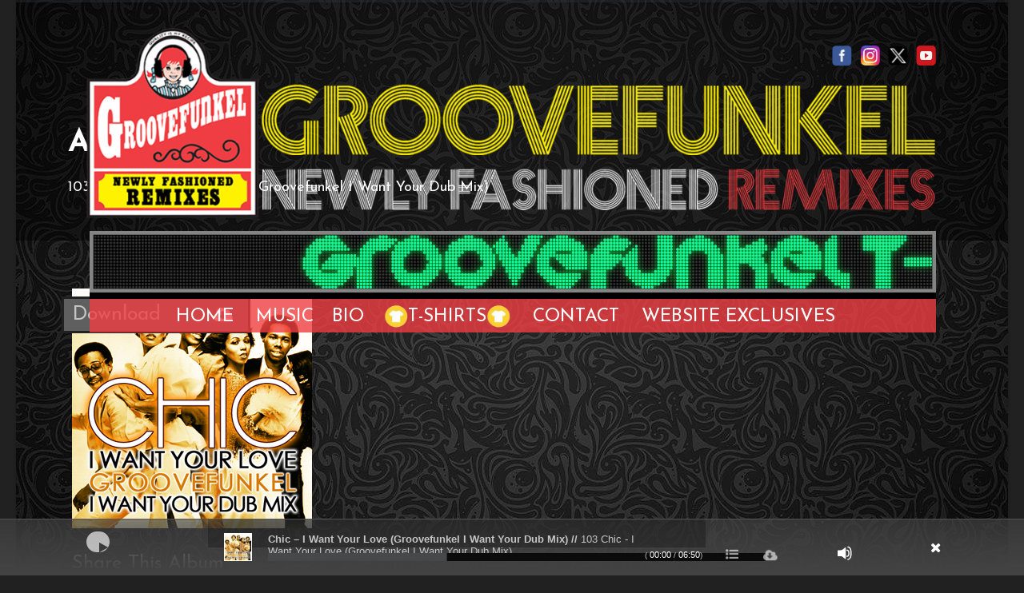

--- FILE ---
content_type: text/html; charset=UTF-8
request_url: https://groovefunkel.com/album/103-chic-i-want-your-love-groovefunkel-i-want-your-dub-mix/
body_size: 11312
content:
<!DOCTYPE html>
<!--[if IE 7]><html class="ie ie7 ltie8 ltie9" lang="en-US"><![endif]-->
<!--[if IE 8]><html class="ie ie8 ltie9" lang="en-US"><![endif]-->
<!--[if !(IE 7) | !(IE 8)  ]><!-->
<html lang="en-US">
<!--<![endif]-->

<head>
	<meta charset="UTF-8" />
	<meta name="viewport" content="width=device-width" />
	<title>Groovefunkel Remixes   &raquo; Album &raquo; 103 Chic &#8211; I Want Your Love (Groovefunkel I Want Your Dub Mix)</title>
	<link rel="pingback" href="https://groovefunkel.com/xmlrpc.php" />
		
	<meta name='robots' content='max-image-preview:large' />
	<style>img:is([sizes="auto" i], [sizes^="auto," i]) { contain-intrinsic-size: 3000px 1500px }</style>
	<link rel='dns-prefetch' href='//fonts.googleapis.com' />
<link rel="alternate" type="application/rss+xml" title="Groovefunkel Remixes &raquo; Feed" href="https://groovefunkel.com/feed/" />
<link rel="alternate" type="application/rss+xml" title="Groovefunkel Remixes &raquo; Comments Feed" href="https://groovefunkel.com/comments/feed/" />
<link rel="alternate" type="application/rss+xml" title="Groovefunkel Remixes &raquo; 103 Chic - I Want Your Love (Groovefunkel I Want Your Dub Mix) Album Feed" href="https://groovefunkel.com/album/103-chic-i-want-your-love-groovefunkel-i-want-your-dub-mix/feed/" />
<script type="text/javascript">
/* <![CDATA[ */
window._wpemojiSettings = {"baseUrl":"https:\/\/s.w.org\/images\/core\/emoji\/15.0.3\/72x72\/","ext":".png","svgUrl":"https:\/\/s.w.org\/images\/core\/emoji\/15.0.3\/svg\/","svgExt":".svg","source":{"concatemoji":"https:\/\/groovefunkel.com\/wp-includes\/js\/wp-emoji-release.min.js?ver=045e54a0d8f55e08bb1dba641423cd82"}};
/*! This file is auto-generated */
!function(i,n){var o,s,e;function c(e){try{var t={supportTests:e,timestamp:(new Date).valueOf()};sessionStorage.setItem(o,JSON.stringify(t))}catch(e){}}function p(e,t,n){e.clearRect(0,0,e.canvas.width,e.canvas.height),e.fillText(t,0,0);var t=new Uint32Array(e.getImageData(0,0,e.canvas.width,e.canvas.height).data),r=(e.clearRect(0,0,e.canvas.width,e.canvas.height),e.fillText(n,0,0),new Uint32Array(e.getImageData(0,0,e.canvas.width,e.canvas.height).data));return t.every(function(e,t){return e===r[t]})}function u(e,t,n){switch(t){case"flag":return n(e,"\ud83c\udff3\ufe0f\u200d\u26a7\ufe0f","\ud83c\udff3\ufe0f\u200b\u26a7\ufe0f")?!1:!n(e,"\ud83c\uddfa\ud83c\uddf3","\ud83c\uddfa\u200b\ud83c\uddf3")&&!n(e,"\ud83c\udff4\udb40\udc67\udb40\udc62\udb40\udc65\udb40\udc6e\udb40\udc67\udb40\udc7f","\ud83c\udff4\u200b\udb40\udc67\u200b\udb40\udc62\u200b\udb40\udc65\u200b\udb40\udc6e\u200b\udb40\udc67\u200b\udb40\udc7f");case"emoji":return!n(e,"\ud83d\udc26\u200d\u2b1b","\ud83d\udc26\u200b\u2b1b")}return!1}function f(e,t,n){var r="undefined"!=typeof WorkerGlobalScope&&self instanceof WorkerGlobalScope?new OffscreenCanvas(300,150):i.createElement("canvas"),a=r.getContext("2d",{willReadFrequently:!0}),o=(a.textBaseline="top",a.font="600 32px Arial",{});return e.forEach(function(e){o[e]=t(a,e,n)}),o}function t(e){var t=i.createElement("script");t.src=e,t.defer=!0,i.head.appendChild(t)}"undefined"!=typeof Promise&&(o="wpEmojiSettingsSupports",s=["flag","emoji"],n.supports={everything:!0,everythingExceptFlag:!0},e=new Promise(function(e){i.addEventListener("DOMContentLoaded",e,{once:!0})}),new Promise(function(t){var n=function(){try{var e=JSON.parse(sessionStorage.getItem(o));if("object"==typeof e&&"number"==typeof e.timestamp&&(new Date).valueOf()<e.timestamp+604800&&"object"==typeof e.supportTests)return e.supportTests}catch(e){}return null}();if(!n){if("undefined"!=typeof Worker&&"undefined"!=typeof OffscreenCanvas&&"undefined"!=typeof URL&&URL.createObjectURL&&"undefined"!=typeof Blob)try{var e="postMessage("+f.toString()+"("+[JSON.stringify(s),u.toString(),p.toString()].join(",")+"));",r=new Blob([e],{type:"text/javascript"}),a=new Worker(URL.createObjectURL(r),{name:"wpTestEmojiSupports"});return void(a.onmessage=function(e){c(n=e.data),a.terminate(),t(n)})}catch(e){}c(n=f(s,u,p))}t(n)}).then(function(e){for(var t in e)n.supports[t]=e[t],n.supports.everything=n.supports.everything&&n.supports[t],"flag"!==t&&(n.supports.everythingExceptFlag=n.supports.everythingExceptFlag&&n.supports[t]);n.supports.everythingExceptFlag=n.supports.everythingExceptFlag&&!n.supports.flag,n.DOMReady=!1,n.readyCallback=function(){n.DOMReady=!0}}).then(function(){return e}).then(function(){var e;n.supports.everything||(n.readyCallback(),(e=n.source||{}).concatemoji?t(e.concatemoji):e.wpemoji&&e.twemoji&&(t(e.twemoji),t(e.wpemoji)))}))}((window,document),window._wpemojiSettings);
/* ]]> */
</script>
<link rel='stylesheet' id='mediaelement-css' href='https://groovefunkel.com/wp-includes/js/mediaelement/mediaelementplayer-legacy.min.css?ver=4.2.17' type='text/css' media='all' />
<link rel='stylesheet' id='wp-mediaelement-css' href='https://groovefunkel.com/wp-includes/js/mediaelement/wp-mediaelement.min.css?ver=045e54a0d8f55e08bb1dba641423cd82' type='text/css' media='all' />
<style id='wp-emoji-styles-inline-css' type='text/css'>

	img.wp-smiley, img.emoji {
		display: inline !important;
		border: none !important;
		box-shadow: none !important;
		height: 1em !important;
		width: 1em !important;
		margin: 0 0.07em !important;
		vertical-align: -0.1em !important;
		background: none !important;
		padding: 0 !important;
	}
</style>
<link rel='stylesheet' id='wp-block-library-css' href='https://groovefunkel.com/wp-includes/css/dist/block-library/style.min.css?ver=045e54a0d8f55e08bb1dba641423cd82' type='text/css' media='all' />
<style id='classic-theme-styles-inline-css' type='text/css'>
/*! This file is auto-generated */
.wp-block-button__link{color:#fff;background-color:#32373c;border-radius:9999px;box-shadow:none;text-decoration:none;padding:calc(.667em + 2px) calc(1.333em + 2px);font-size:1.125em}.wp-block-file__button{background:#32373c;color:#fff;text-decoration:none}
</style>
<style id='global-styles-inline-css' type='text/css'>
:root{--wp--preset--aspect-ratio--square: 1;--wp--preset--aspect-ratio--4-3: 4/3;--wp--preset--aspect-ratio--3-4: 3/4;--wp--preset--aspect-ratio--3-2: 3/2;--wp--preset--aspect-ratio--2-3: 2/3;--wp--preset--aspect-ratio--16-9: 16/9;--wp--preset--aspect-ratio--9-16: 9/16;--wp--preset--color--black: #000000;--wp--preset--color--cyan-bluish-gray: #abb8c3;--wp--preset--color--white: #ffffff;--wp--preset--color--pale-pink: #f78da7;--wp--preset--color--vivid-red: #cf2e2e;--wp--preset--color--luminous-vivid-orange: #ff6900;--wp--preset--color--luminous-vivid-amber: #fcb900;--wp--preset--color--light-green-cyan: #7bdcb5;--wp--preset--color--vivid-green-cyan: #00d084;--wp--preset--color--pale-cyan-blue: #8ed1fc;--wp--preset--color--vivid-cyan-blue: #0693e3;--wp--preset--color--vivid-purple: #9b51e0;--wp--preset--gradient--vivid-cyan-blue-to-vivid-purple: linear-gradient(135deg,rgba(6,147,227,1) 0%,rgb(155,81,224) 100%);--wp--preset--gradient--light-green-cyan-to-vivid-green-cyan: linear-gradient(135deg,rgb(122,220,180) 0%,rgb(0,208,130) 100%);--wp--preset--gradient--luminous-vivid-amber-to-luminous-vivid-orange: linear-gradient(135deg,rgba(252,185,0,1) 0%,rgba(255,105,0,1) 100%);--wp--preset--gradient--luminous-vivid-orange-to-vivid-red: linear-gradient(135deg,rgba(255,105,0,1) 0%,rgb(207,46,46) 100%);--wp--preset--gradient--very-light-gray-to-cyan-bluish-gray: linear-gradient(135deg,rgb(238,238,238) 0%,rgb(169,184,195) 100%);--wp--preset--gradient--cool-to-warm-spectrum: linear-gradient(135deg,rgb(74,234,220) 0%,rgb(151,120,209) 20%,rgb(207,42,186) 40%,rgb(238,44,130) 60%,rgb(251,105,98) 80%,rgb(254,248,76) 100%);--wp--preset--gradient--blush-light-purple: linear-gradient(135deg,rgb(255,206,236) 0%,rgb(152,150,240) 100%);--wp--preset--gradient--blush-bordeaux: linear-gradient(135deg,rgb(254,205,165) 0%,rgb(254,45,45) 50%,rgb(107,0,62) 100%);--wp--preset--gradient--luminous-dusk: linear-gradient(135deg,rgb(255,203,112) 0%,rgb(199,81,192) 50%,rgb(65,88,208) 100%);--wp--preset--gradient--pale-ocean: linear-gradient(135deg,rgb(255,245,203) 0%,rgb(182,227,212) 50%,rgb(51,167,181) 100%);--wp--preset--gradient--electric-grass: linear-gradient(135deg,rgb(202,248,128) 0%,rgb(113,206,126) 100%);--wp--preset--gradient--midnight: linear-gradient(135deg,rgb(2,3,129) 0%,rgb(40,116,252) 100%);--wp--preset--font-size--small: 13px;--wp--preset--font-size--medium: 20px;--wp--preset--font-size--large: 36px;--wp--preset--font-size--x-large: 42px;--wp--preset--spacing--20: 0.44rem;--wp--preset--spacing--30: 0.67rem;--wp--preset--spacing--40: 1rem;--wp--preset--spacing--50: 1.5rem;--wp--preset--spacing--60: 2.25rem;--wp--preset--spacing--70: 3.38rem;--wp--preset--spacing--80: 5.06rem;--wp--preset--shadow--natural: 6px 6px 9px rgba(0, 0, 0, 0.2);--wp--preset--shadow--deep: 12px 12px 50px rgba(0, 0, 0, 0.4);--wp--preset--shadow--sharp: 6px 6px 0px rgba(0, 0, 0, 0.2);--wp--preset--shadow--outlined: 6px 6px 0px -3px rgba(255, 255, 255, 1), 6px 6px rgba(0, 0, 0, 1);--wp--preset--shadow--crisp: 6px 6px 0px rgba(0, 0, 0, 1);}:where(.is-layout-flex){gap: 0.5em;}:where(.is-layout-grid){gap: 0.5em;}body .is-layout-flex{display: flex;}.is-layout-flex{flex-wrap: wrap;align-items: center;}.is-layout-flex > :is(*, div){margin: 0;}body .is-layout-grid{display: grid;}.is-layout-grid > :is(*, div){margin: 0;}:where(.wp-block-columns.is-layout-flex){gap: 2em;}:where(.wp-block-columns.is-layout-grid){gap: 2em;}:where(.wp-block-post-template.is-layout-flex){gap: 1.25em;}:where(.wp-block-post-template.is-layout-grid){gap: 1.25em;}.has-black-color{color: var(--wp--preset--color--black) !important;}.has-cyan-bluish-gray-color{color: var(--wp--preset--color--cyan-bluish-gray) !important;}.has-white-color{color: var(--wp--preset--color--white) !important;}.has-pale-pink-color{color: var(--wp--preset--color--pale-pink) !important;}.has-vivid-red-color{color: var(--wp--preset--color--vivid-red) !important;}.has-luminous-vivid-orange-color{color: var(--wp--preset--color--luminous-vivid-orange) !important;}.has-luminous-vivid-amber-color{color: var(--wp--preset--color--luminous-vivid-amber) !important;}.has-light-green-cyan-color{color: var(--wp--preset--color--light-green-cyan) !important;}.has-vivid-green-cyan-color{color: var(--wp--preset--color--vivid-green-cyan) !important;}.has-pale-cyan-blue-color{color: var(--wp--preset--color--pale-cyan-blue) !important;}.has-vivid-cyan-blue-color{color: var(--wp--preset--color--vivid-cyan-blue) !important;}.has-vivid-purple-color{color: var(--wp--preset--color--vivid-purple) !important;}.has-black-background-color{background-color: var(--wp--preset--color--black) !important;}.has-cyan-bluish-gray-background-color{background-color: var(--wp--preset--color--cyan-bluish-gray) !important;}.has-white-background-color{background-color: var(--wp--preset--color--white) !important;}.has-pale-pink-background-color{background-color: var(--wp--preset--color--pale-pink) !important;}.has-vivid-red-background-color{background-color: var(--wp--preset--color--vivid-red) !important;}.has-luminous-vivid-orange-background-color{background-color: var(--wp--preset--color--luminous-vivid-orange) !important;}.has-luminous-vivid-amber-background-color{background-color: var(--wp--preset--color--luminous-vivid-amber) !important;}.has-light-green-cyan-background-color{background-color: var(--wp--preset--color--light-green-cyan) !important;}.has-vivid-green-cyan-background-color{background-color: var(--wp--preset--color--vivid-green-cyan) !important;}.has-pale-cyan-blue-background-color{background-color: var(--wp--preset--color--pale-cyan-blue) !important;}.has-vivid-cyan-blue-background-color{background-color: var(--wp--preset--color--vivid-cyan-blue) !important;}.has-vivid-purple-background-color{background-color: var(--wp--preset--color--vivid-purple) !important;}.has-black-border-color{border-color: var(--wp--preset--color--black) !important;}.has-cyan-bluish-gray-border-color{border-color: var(--wp--preset--color--cyan-bluish-gray) !important;}.has-white-border-color{border-color: var(--wp--preset--color--white) !important;}.has-pale-pink-border-color{border-color: var(--wp--preset--color--pale-pink) !important;}.has-vivid-red-border-color{border-color: var(--wp--preset--color--vivid-red) !important;}.has-luminous-vivid-orange-border-color{border-color: var(--wp--preset--color--luminous-vivid-orange) !important;}.has-luminous-vivid-amber-border-color{border-color: var(--wp--preset--color--luminous-vivid-amber) !important;}.has-light-green-cyan-border-color{border-color: var(--wp--preset--color--light-green-cyan) !important;}.has-vivid-green-cyan-border-color{border-color: var(--wp--preset--color--vivid-green-cyan) !important;}.has-pale-cyan-blue-border-color{border-color: var(--wp--preset--color--pale-cyan-blue) !important;}.has-vivid-cyan-blue-border-color{border-color: var(--wp--preset--color--vivid-cyan-blue) !important;}.has-vivid-purple-border-color{border-color: var(--wp--preset--color--vivid-purple) !important;}.has-vivid-cyan-blue-to-vivid-purple-gradient-background{background: var(--wp--preset--gradient--vivid-cyan-blue-to-vivid-purple) !important;}.has-light-green-cyan-to-vivid-green-cyan-gradient-background{background: var(--wp--preset--gradient--light-green-cyan-to-vivid-green-cyan) !important;}.has-luminous-vivid-amber-to-luminous-vivid-orange-gradient-background{background: var(--wp--preset--gradient--luminous-vivid-amber-to-luminous-vivid-orange) !important;}.has-luminous-vivid-orange-to-vivid-red-gradient-background{background: var(--wp--preset--gradient--luminous-vivid-orange-to-vivid-red) !important;}.has-very-light-gray-to-cyan-bluish-gray-gradient-background{background: var(--wp--preset--gradient--very-light-gray-to-cyan-bluish-gray) !important;}.has-cool-to-warm-spectrum-gradient-background{background: var(--wp--preset--gradient--cool-to-warm-spectrum) !important;}.has-blush-light-purple-gradient-background{background: var(--wp--preset--gradient--blush-light-purple) !important;}.has-blush-bordeaux-gradient-background{background: var(--wp--preset--gradient--blush-bordeaux) !important;}.has-luminous-dusk-gradient-background{background: var(--wp--preset--gradient--luminous-dusk) !important;}.has-pale-ocean-gradient-background{background: var(--wp--preset--gradient--pale-ocean) !important;}.has-electric-grass-gradient-background{background: var(--wp--preset--gradient--electric-grass) !important;}.has-midnight-gradient-background{background: var(--wp--preset--gradient--midnight) !important;}.has-small-font-size{font-size: var(--wp--preset--font-size--small) !important;}.has-medium-font-size{font-size: var(--wp--preset--font-size--medium) !important;}.has-large-font-size{font-size: var(--wp--preset--font-size--large) !important;}.has-x-large-font-size{font-size: var(--wp--preset--font-size--x-large) !important;}
:where(.wp-block-post-template.is-layout-flex){gap: 1.25em;}:where(.wp-block-post-template.is-layout-grid){gap: 1.25em;}
:where(.wp-block-columns.is-layout-flex){gap: 2em;}:where(.wp-block-columns.is-layout-grid){gap: 2em;}
:root :where(.wp-block-pullquote){font-size: 1.5em;line-height: 1.6;}
</style>
<link rel='stylesheet' id='menu-image-css' href='https://groovefunkel.com/wp-content/plugins/menu-image/includes/css/menu-image.css?ver=3.12' type='text/css' media='all' />
<link rel='stylesheet' id='dashicons-css' href='https://groovefunkel.com/wp-includes/css/dashicons.min.css?ver=045e54a0d8f55e08bb1dba641423cd82' type='text/css' media='all' />
<link rel='stylesheet' id='style-css' href='https://groovefunkel.com/wp-content/themes/musicclub-v1-06/style.css?ver=045e54a0d8f55e08bb1dba641423cd82' type='text/css' media='all' />
<link rel='stylesheet' id='Josefin-Sans-google-font-css' href='https://fonts.googleapis.com/css?family=Josefin+Sans%3A100%2C100italic%2C300%2C300italic%2Cregular%2Citalic%2C600%2C600italic%2C700%2C700italic&#038;subset=latin&#038;ver=6.7.1' type='text/css' media='all' />
<link rel='stylesheet' id='superfish-css' href='https://groovefunkel.com/wp-content/themes/musicclub-v1-06/plugins/superfish/css/superfish.css?ver=045e54a0d8f55e08bb1dba641423cd82' type='text/css' media='all' />
<link rel='stylesheet' id='dlmenu-css' href='https://groovefunkel.com/wp-content/themes/musicclub-v1-06/plugins/dl-menu/component.css?ver=045e54a0d8f55e08bb1dba641423cd82' type='text/css' media='all' />
<link rel='stylesheet' id='font-awesome-css' href='https://groovefunkel.com/wp-content/themes/musicclub-v1-06/plugins/font-awesome/css/font-awesome.min.css?ver=045e54a0d8f55e08bb1dba641423cd82' type='text/css' media='all' />
<!--[if lt IE 8]>
<link rel='stylesheet' id='font-awesome-ie7-css' href='https://groovefunkel.com/wp-content/themes/musicclub-v1-06/plugins/font-awesome/css/font-awesome-ie7.min.css?ver=045e54a0d8f55e08bb1dba641423cd82' type='text/css' media='all' />
<![endif]-->
<link rel='stylesheet' id='jquery-fancybox-css' href='https://groovefunkel.com/wp-content/themes/musicclub-v1-06/plugins/fancybox/jquery.fancybox.css?ver=045e54a0d8f55e08bb1dba641423cd82' type='text/css' media='all' />
<link rel='stylesheet' id='flexslider-css' href='https://groovefunkel.com/wp-content/themes/musicclub-v1-06/plugins/flexslider/flexslider.css?ver=045e54a0d8f55e08bb1dba641423cd82' type='text/css' media='all' />
<link rel='stylesheet' id='style-responsive-css' href='https://groovefunkel.com/wp-content/themes/musicclub-v1-06/stylesheet/style-responsive.css?ver=045e54a0d8f55e08bb1dba641423cd82' type='text/css' media='all' />
<link rel='stylesheet' id='style-custom-css' href='https://groovefunkel.com/wp-content/themes/musicclub-v1-06/stylesheet/style-custom.css?ver=045e54a0d8f55e08bb1dba641423cd82' type='text/css' media='all' />
<script type="text/javascript" src="https://groovefunkel.com/wp-includes/js/jquery/jquery.min.js?ver=3.7.1" id="jquery-core-js"></script>
<script type="text/javascript" src="https://groovefunkel.com/wp-includes/js/jquery/jquery-migrate.min.js?ver=3.4.1" id="jquery-migrate-js"></script>
<link rel="https://api.w.org/" href="https://groovefunkel.com/wp-json/" /><link rel="EditURI" type="application/rsd+xml" title="RSD" href="https://groovefunkel.com/xmlrpc.php?rsd" />
<link rel="shortcut icon" href="https://groovefunkel.com/wp-content/uploads/2015/08/favicon.ico" type="image/x-icon" /><!-- load the script for older ie version -->
<!--[if lt IE 9]>
<script src="https://groovefunkel.com/wp-content/themes/musicclub-v1-06/javascript/html5.js" type="text/javascript"></script>
<script src="https://groovefunkel.com/wp-content/themes/musicclub-v1-06/plugins/easy-pie-chart/excanvas.js" type="text/javascript"></script>
<![endif]-->
		<style type="text/css" id="wp-custom-css">
			.gdlr-album-content .icon-play:before {content:"\f04b"!important; font-size:25px;margin-left:10px; position: absolute; top: 8px;}

/*
You can add your own CSS here.
Click the help icon above to learn more.
*/

#social-icons img {
    width: 27px;
    height: 27px;
}
span.gdlr-album-request {
    position: absolute;
    top: 120px;
    left: 0px;
    margin-top: 10px!important;
    margin-left: 7px!important;
    margin-right: 7px!important;
    width: 230px!important;
    height: 40px!important;
    background-color: #5f5f5f;
    border: 3px;
    border-style: solid;
    border-color: #212121;
}
span.gdlr-album-request a {
    font-size: 19px;
    display: block;
    text-align: center;
    padding-top: 4px;
}


button {
  margin: 2em auto;
  display: block;
  -webkit-appearance: none;
  border: 6px solid rgba(255, 255, 255, 0.45);
  border-radius: 50px;
  padding: 1em 3em;
  background-repeat: no-repeat;
  background-size: 100%;
  background-clip: padding-box;
  position: relative;
  color: #fff;
}
button:before {
  content: "";
  width: 100%;
  height: 100%;
  position: absolute;
  top: 5px;
  left: 5px;
  border-radius: 50px;
  z-index: -1;
  filter: blur(14px);
}
button:after {
  content: "";
  width: 100%;
  height: 100%;
  position: absolute;
  top: 5px;
  right: 5px;
  border-radius: 50px;
  z-index: -1;
  filter: blur(14px);
}
.button1 {
  background-image: linear-gradient(90deg, #7b81ec, #3bd1d3);
}
.button1:before {
  background-image: linear-gradient(90deg, #7b81ec, transparent);
}
.button1:after {
  background-image: linear-gradient(90deg, transparent, #3bd1d3);
}
.button2 {
  background-image: linear-gradient(90deg, #fa80d2, #fed757);
}
.button2:before {
  background-image: linear-gradient(90deg, #fa80d2, transparent);
}
.button2:after {
  background-image: linear-gradient(90deg, transparent, #fed757);
}
.button3 {
  background-image: linear-gradient(90deg, #8ce0f1, #79f391);
}
.button3:before {
  background-image: linear-gradient(90deg, #8ce0f1, transparent);
}
.button3:after {
  background-image: linear-gradient(90deg, transparent, #79f391);
}
.button4 {
  background-image: linear-gradient(90deg, #525a69, #898dda);
}
.button4:before {
  background-image: linear-gradient(90deg, #525a69, transparent);
}
.button4:after {
  background-image: linear-gradient(90deg, transparent, #898dda);
}
.gdlr-full-size-wrapper {
	padding-top: 130px !important;
}
@media screen and (max-width: 520px){
	.gdlr-full-size-wrapper {
	padding-top: 10px !important;
}
	.four.columns {
    margin: auto !important;
    width: 250px !important;
    float: none;
}
	.gdlr-page-title-wrapper {
		padding-bottom:0px !important;
	}
}
.bio a{
	display: contents!important;
}
.bio a img{
	padding-bottom: 10px!important;
}
.shrt a img{
	padding-left: 0!important;
}
#menu-main-menu{
	width: auto!important;
    display: flex
;
    justify-content: center;
    align-items: center;
}
#gdlr-main-navigation{
	display: table!important;
}
#news{
	display: none;
}
.body-wrapper{
	background-image: url(https://groovefunkel.com/wp-content/uploads/2015/08/groove_background.jpg);
	background-position: bottom;
}

/* .gdlr-header-inner {
  position: fixed!important;
} */
.menu-item a img{
	height: 34px!important;
}
.sticky-nav {
  position: fixed;
  top: 30px!important;
  z-index: 1000;
  box-shadow: 0 2px 5px rgba(0, 0, 0, 0.1);
  transition: all 2s ease; /* Smooth transition effect */
}
#bio{
	margin-top: 70px!important;
}
@media(max-width: 900px){
	#gdlr-main-navigation{
		width: 100%!important;
	}
	.gdlr-navigation{
		margin-left: 0px!important;
	}
	#menu-main-menu{
		display: none;
	}
	nav div{
		background: #221f1f!important;
	}
	nav div video{
		height: 30px!important;
	}
	#gdlr-responsive-navigation.dl-menuwrapper button {
		
			z-index: 999!important;
		}
	.gdlr-header-inner{
		position: fixed!important;
	}
}		</style>
		</head>

<body data-rsssl=1 class="archive tax-album term-103-chic-i-want-your-love-groovefunkel-i-want-your-dub-mix term-79">
<div class="body-wrapper gdlr-boxed-style">
	<div class="body-overlay"></div>
		<header class="gdlr-header-wrapper  float-menu gdlr-no-height">
		
		<div class="gdlr-header-substitute">
			<div class="gdlr-header-inner">
				<div class="gdlr-header-overlay"></div>
				<div class="gdlr-header-top-gimmick"></div>
				<div class="gdlr-header-container container">

					<!-- CUSTOM SOCIAL ICONS BY ANDY -->
					<div id="social-icons" style="position:absolute; top: 48px; right: 32px; margin:5px;">
            					<a href="https://www.facebook.com/profile.php?id=100010628523265" target="_blank"><img src="https://groovefunkel.com/wp-includes/images/facebook.png" alt="Facebook" style="padding-right: 2px; padding-left: 2px;"></a>
            					<a href="https://www.instagram.com/groovefunkel/" target="_blank"><img src="https://groovefunkel.com/wp-includes/images/instagram.png" alt="Instagram" style=" padding-right: 2px; padding-left: 2px;"></a>
            					<a href="https://twitter.com/groovefunkel" target="_blank"><img src="https://groovefunkel.com/wp-includes/images/twitter.png" alt="X" style="padding-right: 2px; padding-left: 2px;"></a>
            					<!--<a href="https://hearthis.at/groovefunkel/" target="_blank"><img src="https://groovefunkel.com/wp-includes/images/hearthis.png" alt="HearThis" style="padding-right: 2px; padding-left: 2px;"></a>-->
            					<!--<a href="https://soundcloud.com/groovefunkel" target="_blank"><img src="https://groovefunkel.com/wp-includes/images/soundcloud.png" alt="Soundcloud" style="padding-right: 2px; padding-left: 2px;"></a>-->
            					<a href="https://www.youtube.com/channel/UCuwABClnSGyHfo6UOj1tYfg/videos" target="_blank"><img src="https://groovefunkel.com/wp-includes/images/youtube.png" alt="Youtube" style="padding-right: 2px; padding-left: 2px;"></a>
        				</div>

					<!-- logo -->
					<div class="gdlr-logo">
												<a href="https://groovefunkel.com" >
							<img src="https://groovefunkel.com/wp-content/uploads/2015/08/groove_title.png" alt="" width="1240" height="280" />						
						</a>
											</div>

					<nav class="gdlr-navigation" id="gdlr-main-navigation" role="navigation" style="top: 60px;"> <ul id="menu-main-menu" class="sf-menu gdlr-main-menu"><li  id="menu-item-2735" class="menu-item menu-item-type-custom menu-item-object-custom menu-item-home menu-item-2735menu-item menu-item-type-custom menu-item-object-custom menu-item-home menu-item-2735 gdlr-normal-menu"><a href="https://groovefunkel.com">Home</a></li>
<li  id="menu-item-2968" class="menu-item menu-item-type-custom menu-item-object-custom menu-item-home menu-item-2968menu-item menu-item-type-custom menu-item-object-custom menu-item-home menu-item-2968 gdlr-normal-menu"><a href="https://groovefunkel.com#music">Music</a></li>
<li  id="menu-item-2969" class="bio menu-item menu-item-type-custom menu-item-object-custom menu-item-home menu-item-2969bio menu-item menu-item-type-custom menu-item-object-custom menu-item-home menu-item-2969 gdlr-normal-menu"><a href="https://groovefunkel.com#bio">Bio</a></li>
<li  id="menu-item-2970" class="shrt menu-item menu-item-type-custom menu-item-object-custom menu-item-2970shrt menu-item menu-item-type-custom menu-item-object-custom menu-item-2970 gdlr-normal-menu"><a href="https://t-shirts.groovefunkel.com/" class="menu-image-title-before menu-image-not-hovered"><img style="margin-left: 20px;" src="https://groovefunkel.com/wp-content/uploads/2024/12/t-shirt-yellow-logo-for-banner.png" width="50" height="50" class="menu-image-left" alt="Left T-Shirt Logo" style="margin-right: 10px;">T-Shirts<img src="https://groovefunkel.com/wp-content/uploads/2024/12/t-shirt-yellow-logo-for-banner.png" width="50" height="50" class="menu-image-right" alt="Right T-Shirt Logo" style="margin-left: 0px;"></a></li>
<li  id="menu-item-2971" class="menu-item menu-item-type-custom menu-item-object-custom menu-item-2971menu-item menu-item-type-custom menu-item-object-custom menu-item-2971 gdlr-normal-menu"><a href="mailto:studio@groovefunkel.com">Contact</a></li>
<li  id="menu-item-2972" class="menu-item menu-item-type-custom menu-item-object-custom menu-item-home menu-item-2972menu-item menu-item-type-custom menu-item-object-custom menu-item-home menu-item-2972 gdlr-normal-menu"><a href="https://groovefunkel.com#website_exclusives">Website Exclusives</a></li>
</ul><a href="https://t-shirts.groovefunkel.com/" target="_blank">	<div style="display: table-header-group; height: auto; background: black;">
    <video autoplay loop muted playsinline style="width: 100%; height: 100%; object-fit: cover;">
        <source src="https://groovefunkel.com/LEDbanner.mp4" type="video/mp4">
        Your browser does not support the video tag.
    </video></a>
</div>
</div></nav><div class="gdlr-responsive-navigation dl-menuwrapper" id="gdlr-responsive-navigation"><button class="dl-trigger">Open Menu</button><ul id="menu-main-menu-1" class="dl-menu gdlr-main-mobile-menu"><li class="menu-item menu-item-type-custom menu-item-object-custom menu-item-home menu-item-2735"><a href="https://groovefunkel.com">Home</a></li>
<li class="menu-item menu-item-type-custom menu-item-object-custom menu-item-home menu-item-2968"><a href="https://groovefunkel.com#music">Music</a></li>
<li class="bio menu-item menu-item-type-custom menu-item-object-custom menu-item-home menu-item-2969"><a href="https://groovefunkel.com#bio">Bio</a></li>
<li class="shrt menu-item menu-item-type-custom menu-item-object-custom menu-item-2970"><a href="https://t-shirts.groovefunkel.com/" class="menu-image-title-before menu-image-not-hovered"><img style="margin-left: 20px;" src="https://groovefunkel.com/wp-content/uploads/2024/12/t-shirt-yellow-logo-for-banner.png" width="50" height="50" class="menu-image-left" alt="Left T-Shirt Logo" style="margin-right: 10px;">T-Shirts<img src="https://groovefunkel.com/wp-content/uploads/2024/12/t-shirt-yellow-logo-for-banner.png" width="50" height="50" class="menu-image-right" alt="Right T-Shirt Logo" style="margin-left: 0px;"></a></li>
<li class="menu-item menu-item-type-custom menu-item-object-custom menu-item-2971"><a href="mailto:studio@groovefunkel.com">Contact</a></li>
<li class="menu-item menu-item-type-custom menu-item-object-custom menu-item-home menu-item-2972"><a href="https://groovefunkel.com#website_exclusives">Website Exclusives</a></li>
</ul></div>				
					<div class="clear"></div>
				
				</div>
				<div class="gdlr-header-bottom-gimmick">	
				
			</div>
		</div>
		<div class="clear"></div>	
		
			<div class="gdlr-page-title-wrapper"  >
			<div class="gdlr-page-title-overlay"></div>
			<div class="gdlr-page-title-container container " >
								<span class="gdlr-page-title">Album</span>
								<h1 class="gdlr-page-caption">103 Chic - I Want Your Love (Groovefunkel I Want Your Dub Mix)</h1>
							</div>	
			<div class="gdlr-header-bottom-gimmick"></div>
		</div>			
		<!-- is search -->	</header>
		<div class="content-wrapper"><div class="gdlr-content">

		<div class="with-sidebar-wrapper">
		<div class="with-sidebar-container container">
			<div class="with-sidebar-left twelve columns">
				<div class="with-sidebar-content twelve columns">
					<div class="gdlr-item gdlr-single-album gdlr-item-start-content">
						<div class="gdlr-album-info-wrapper">
							<div class="gdlr-album-thumbnail">
							<img src="https://groovefunkel.com/wp-content/uploads/2015/08/Chic-I-Want-Your-Love-Groovefunkel-I-Want-Your-Dub-Mix-mp3-image.jpg" alt="" width="300" height="300" />							</div>
							<h3 class="gdlr-album-title">103 Chic - I Want Your Love (Groovefunkel I Want Your Dub Mix)</h3>
							<div class="gdlr-album-info">
																							</div>
							<div class="gdlr-album-download"><a class="top-player-download gdlr-download" target="_blank" href="/wp-content/uploads/2015/08/Chic-I-Want-Your-Love-Groovefunkel-I-Want-Your-Dub-Mix.mp3" download ><img src="https://groovefunkel.com/wp-content/themes/musicclub-v1-06/images/icon-download.png" alt="icon-download" /></a><a class="top-player-apple" target="_blank" style="display: none;" ><img src="https://groovefunkel.com/wp-content/themes/musicclub-v1-06/images/icon-apple.png" alt="icon-download" /></a><a class="top-player-amazon" target="_blank" style="display: none;" ><img src="https://groovefunkel.com/wp-content/themes/musicclub-v1-06/images/icon-amazon.png" alt="icon-download" /></a></div><div class="gdlr-social-share">
<h3 class="social-share-title">Share This Album</h3>
	<a href="http://digg.com/submit?url=https://groovefunkel.com/album/103-chic-i-want-your-love-groovefunkel-i-want-your-dub-mix/&#038;title=103%20Chic%20-%20I%20Want%20Your%20Love%20%28Groovefunkel%20I%20Want%20Your%20Dub%20Mix%29" target="_blank">
		<img src="https://groovefunkel.com/wp-content/themes/musicclub-v1-06/images/social-share/digg.png" alt="digg-share" width="32" height="32" />
	</a>

	<a href="http://www.facebook.com/share.php?u=https://groovefunkel.com/album/103-chic-i-want-your-love-groovefunkel-i-want-your-dub-mix/" target="_blank">
		<img src="https://groovefunkel.com/wp-content/themes/musicclub-v1-06/images/social-share/facebook.png" alt="facebook-share" width="32" height="32" />
	</a>

	<a href="https://plus.google.com/share?url=https://groovefunkel.com/album/103-chic-i-want-your-love-groovefunkel-i-want-your-dub-mix/" onclick="javascript:window.open(this.href,'', 'menubar=no,toolbar=no,resizable=yes,scrollbars=yes,height=400,width=500');return false;">
		<img src="https://groovefunkel.com/wp-content/themes/musicclub-v1-06/images/social-share/google-plus.png" alt="google-share" width="32" height="32" />
	</a>



	<a href="http://pinterest.com/pin/create/button/?url=https://groovefunkel.com/album/103-chic-i-want-your-love-groovefunkel-i-want-your-dub-mix/&media=" class="pin-it-button" count-layout="horizontal" onclick="javascript:window.open(this.href,'', 'menubar=no,toolbar=no,resizable=yes,scrollbars=yes,height=300,width=600');return false;">
		<img src="https://groovefunkel.com/wp-content/themes/musicclub-v1-06/images/social-share/pinterest.png" alt="pinterest-share" width="32" height="32" />
	</a>	

	<a href="http://reddit.com/submit?url=https://groovefunkel.com/album/103-chic-i-want-your-love-groovefunkel-i-want-your-dub-mix/&#038;title=103%20Chic%20-%20I%20Want%20Your%20Love%20%28Groovefunkel%20I%20Want%20Your%20Dub%20Mix%29" target="_blank">
		<img src="https://groovefunkel.com/wp-content/themes/musicclub-v1-06/images/social-share/reddit.png" alt="reddit-share" width="32" height="32" />
	</a>

	<a href="http://www.stumbleupon.com/submit?url=https://groovefunkel.com/album/103-chic-i-want-your-love-groovefunkel-i-want-your-dub-mix/&#038;title=103%20Chic%20-%20I%20Want%20Your%20Love%20%28Groovefunkel%20I%20Want%20Your%20Dub%20Mix%29" target="_blank">
		<img src="https://groovefunkel.com/wp-content/themes/musicclub-v1-06/images/social-share/stumble-upon.png" alt="stumble-upon-share" width="32" height="32" />
	</a>

	<a href="http://twitter.com/home?status=103%20Chic%20-%20I%20Want%20Your%20Love%20%28Groovefunkel%20I%20Want%20Your%20Dub%20Mix%29 - https://groovefunkel.com/album/103-chic-i-want-your-love-groovefunkel-i-want-your-dub-mix/" target="_blank">
		<img src="https://groovefunkel.com/wp-content/themes/musicclub-v1-06/images/social-share/twitter.png" alt="twitter-share" width="32" height="32" />
	</a>
<div class="clear"></div>
</div>
									</div>
						<div class="gdlr-album-content" >
							<ol class="gdlr-album-song-list"><li><span class="gdlr-list-icon"></span>Chic – I Want Your Love (Groovefunkel I Want Your Dub Mix)<div class="gdlr-album-song-download"><a class="top-player-download gdlr-download" target="_blank" href="/wp-content/uploads/2015/08/Chic-I-Want-Your-Love-Groovefunkel-I-Want-Your-Dub-Mix.mp3" download ><img src="https://groovefunkel.com/wp-content/themes/musicclub-v1-06/images/icon-download.png" alt="icon-download" /></a><a class="top-player-apple" target="_blank" style="display: none;" ><img src="https://groovefunkel.com/wp-content/themes/musicclub-v1-06/images/icon-apple.png" alt="icon-download" /></a><a class="top-player-amazon" target="_blank" style="display: none;" ><img src="https://groovefunkel.com/wp-content/themes/musicclub-v1-06/images/icon-amazon.png" alt="icon-download" /></a></div></li></ol>													</div>
						<div class="clear"></div>
					</div>
				</div>
				
				<div class="clear"></div>
			</div>
			
			<div class="clear"></div>
		</div>				
	</div>				

</div><!-- gdlr-content -->
		<div class="clear" ></div>
	</div><!-- content wrapper -->

		
	<footer class="footer-wrapper" >
				<div class="footer-container container">
										<div class="footer-column four columns" id="footer-widget-1" >
									</div>
										<div class="footer-column four columns" id="footer-widget-2" >
									</div>
										<div class="footer-column four columns" id="footer-widget-3" >
									</div>
									<div class="clear"></div>
		</div>
				
				<div class="copyright-wrapper">
			<div class="copyright-container container">
				<div class="copyright-left">
									</div>
				<div class="copyright-right">
									</div>
				<div class="clear"></div>
			</div>
		</div>
			</footer>
	<div class="gdlr-open-float-player" id="gdlr-open-float-player" ><i class="icon-play"></i></div><div class="gdlr-float-player" id="gdlr-float-player" ><div class="container"><div class="gdlr-float-top-player gdlr-item"><div class="gdlr-top-player-thumbnail"><img src="https://groovefunkel.com/wp-content/uploads/2015/08/Chic-I-Want-Your-Love-Groovefunkel-I-Want-Your-Dub-Mix-mp3-image-150x150.jpg" alt="" width="150" height="150" /></div><div class="gdlr-top-player-title">Chic – I Want Your Love (Groovefunkel I Want Your Dub Mix) // <span class="gdlr-song-title-info">103 Chic - I Want Your Love (Groovefunkel I Want Your Dub Mix)</span></div><div class="gdlr-top-player-download"><a class="top-player-list" href="#"><i class="icon-list-ul"></i></a><a class="top-player-download gdlr-download" target="_blank" href="/wp-content/uploads/2015/08/Chic-I-Want-Your-Love-Groovefunkel-I-Want-Your-Dub-Mix.mp3" download ><img src="https://groovefunkel.com/wp-content/themes/musicclub-v1-06/images/icon-download.png" alt="icon-download" /></a><a class="top-player-apple" target="_blank" style="display: none;" ><img src="https://groovefunkel.com/wp-content/themes/musicclub-v1-06/images/icon-apple.png" alt="icon-download" /></a><a class="top-player-amazon" target="_blank" style="display: none;" ><img src="https://groovefunkel.com/wp-content/themes/musicclub-v1-06/images/icon-amazon.png" alt="icon-download" /></a></div><audio class="gdlr-audio-player"  preload="auto" style="width: 100%; height: 70px;"><source type="audio/mpeg" src="https://groovefunkel.com/wp-content/uploads/2015/08/Chic-I-Want-Your-Love-Groovefunkel-I-Want-Your-Dub-Mix.mp3"></audio></div><ol class="gdlr-player-list"><li class="active" data-download="https://groovefunkel.com/wp-content/uploads/2015/08/Chic-I-Want-Your-Love-Groovefunkel-I-Want-Your-Dub-Mix.mp3" data-apple="" data-amazon="" data-mp3="https://groovefunkel.com/wp-content/uploads/2015/08/Chic-I-Want-Your-Love-Groovefunkel-I-Want-Your-Dub-Mix.mp3" >Chic – I Want Your Love (Groovefunkel I Want Your Dub Mix) // <span class="gdlr-song-title-info">103 Chic - I Want Your Love (Groovefunkel I Want Your Dub Mix)</span></li></ol></div></div></div> <!-- body-wrapper -->
<script type="text/javascript"></script><script type="text/javascript" id="mediaelement-core-js-before">
/* <![CDATA[ */
var mejsL10n = {"language":"en","strings":{"mejs.download-file":"Download File","mejs.install-flash":"You are using a browser that does not have Flash player enabled or installed. Please turn on your Flash player plugin or download the latest version from https:\/\/get.adobe.com\/flashplayer\/","mejs.fullscreen":"Fullscreen","mejs.play":"Play","mejs.pause":"Pause","mejs.time-slider":"Time Slider","mejs.time-help-text":"Use Left\/Right Arrow keys to advance one second, Up\/Down arrows to advance ten seconds.","mejs.live-broadcast":"Live Broadcast","mejs.volume-help-text":"Use Up\/Down Arrow keys to increase or decrease volume.","mejs.unmute":"Unmute","mejs.mute":"Mute","mejs.volume-slider":"Volume Slider","mejs.video-player":"Video Player","mejs.audio-player":"Audio Player","mejs.captions-subtitles":"Captions\/Subtitles","mejs.captions-chapters":"Chapters","mejs.none":"None","mejs.afrikaans":"Afrikaans","mejs.albanian":"Albanian","mejs.arabic":"Arabic","mejs.belarusian":"Belarusian","mejs.bulgarian":"Bulgarian","mejs.catalan":"Catalan","mejs.chinese":"Chinese","mejs.chinese-simplified":"Chinese (Simplified)","mejs.chinese-traditional":"Chinese (Traditional)","mejs.croatian":"Croatian","mejs.czech":"Czech","mejs.danish":"Danish","mejs.dutch":"Dutch","mejs.english":"English","mejs.estonian":"Estonian","mejs.filipino":"Filipino","mejs.finnish":"Finnish","mejs.french":"French","mejs.galician":"Galician","mejs.german":"German","mejs.greek":"Greek","mejs.haitian-creole":"Haitian Creole","mejs.hebrew":"Hebrew","mejs.hindi":"Hindi","mejs.hungarian":"Hungarian","mejs.icelandic":"Icelandic","mejs.indonesian":"Indonesian","mejs.irish":"Irish","mejs.italian":"Italian","mejs.japanese":"Japanese","mejs.korean":"Korean","mejs.latvian":"Latvian","mejs.lithuanian":"Lithuanian","mejs.macedonian":"Macedonian","mejs.malay":"Malay","mejs.maltese":"Maltese","mejs.norwegian":"Norwegian","mejs.persian":"Persian","mejs.polish":"Polish","mejs.portuguese":"Portuguese","mejs.romanian":"Romanian","mejs.russian":"Russian","mejs.serbian":"Serbian","mejs.slovak":"Slovak","mejs.slovenian":"Slovenian","mejs.spanish":"Spanish","mejs.swahili":"Swahili","mejs.swedish":"Swedish","mejs.tagalog":"Tagalog","mejs.thai":"Thai","mejs.turkish":"Turkish","mejs.ukrainian":"Ukrainian","mejs.vietnamese":"Vietnamese","mejs.welsh":"Welsh","mejs.yiddish":"Yiddish"}};
/* ]]> */
</script>
<script type="text/javascript" src="https://groovefunkel.com/wp-includes/js/mediaelement/mediaelement-and-player.min.js?ver=4.2.17" id="mediaelement-core-js"></script>
<script type="text/javascript" src="https://groovefunkel.com/wp-includes/js/mediaelement/mediaelement-migrate.min.js?ver=045e54a0d8f55e08bb1dba641423cd82" id="mediaelement-migrate-js"></script>
<script type="text/javascript" id="mediaelement-js-extra">
/* <![CDATA[ */
var _wpmejsSettings = {"pluginPath":"\/wp-includes\/js\/mediaelement\/","classPrefix":"mejs-","stretching":"responsive","audioShortcodeLibrary":"mediaelement","videoShortcodeLibrary":"mediaelement"};
/* ]]> */
</script>
<script type="text/javascript" src="https://groovefunkel.com/wp-includes/js/mediaelement/wp-mediaelement.min.js?ver=045e54a0d8f55e08bb1dba641423cd82" id="wp-mediaelement-js"></script>
<script type="text/javascript" src="https://groovefunkel.com/wp-content/themes/musicclub-v1-06/plugins/superfish/js/superfish.js?ver=1.0" id="superfish-js"></script>
<script type="text/javascript" src="https://groovefunkel.com/wp-includes/js/hoverIntent.min.js?ver=1.10.2" id="hoverIntent-js"></script>
<script type="text/javascript" src="https://groovefunkel.com/wp-content/themes/musicclub-v1-06/plugins/dl-menu/modernizr.custom.js?ver=1.0" id="modernizr-js"></script>
<script type="text/javascript" src="https://groovefunkel.com/wp-content/themes/musicclub-v1-06/plugins/dl-menu/jquery.dlmenu.js?ver=1.0" id="dlmenu-js"></script>
<script type="text/javascript" src="https://groovefunkel.com/wp-content/themes/musicclub-v1-06/plugins/jquery.easing.js?ver=1.0" id="jquery-easing-js"></script>
<script type="text/javascript" src="https://groovefunkel.com/wp-content/themes/musicclub-v1-06/plugins/fancybox/jquery.fancybox.pack.js?ver=1.0" id="jquery-fancybox-js"></script>
<script type="text/javascript" src="https://groovefunkel.com/wp-content/themes/musicclub-v1-06/plugins/fancybox/helpers/jquery.fancybox-media.js?ver=1.0" id="jquery-fancybox-media-js"></script>
<script type="text/javascript" src="https://groovefunkel.com/wp-content/themes/musicclub-v1-06/plugins/fancybox/helpers/jquery.fancybox-thumbs.js?ver=1.0" id="jquery-fancybox-thumbs-js"></script>
<script type="text/javascript" src="https://groovefunkel.com/wp-content/themes/musicclub-v1-06/plugins/flexslider/jquery.flexslider.js?ver=1.0" id="flexslider-js"></script>
<script type="text/javascript" src="https://groovefunkel.com/wp-content/themes/musicclub-v1-06/javascript/gdlr-script.js?ver=1.0" id="gdlr-script-js"></script>
</body>
</html>

--- FILE ---
content_type: text/css
request_url: https://groovefunkel.com/wp-content/themes/musicclub-v1-06/style.css?ver=045e54a0d8f55e08bb1dba641423cd82
body_size: 13387
content:
/*
Theme Name: Music Club
Theme URI: http://themes.goodlayers2.com/musicclub
Description: Music Club Wordpress Theme
Author: Goodlayers
Author URI: http://www.goodlayers.com
Version: 1.06
License: 
License URI: http://www.gnu.org/licenses/gpl-2.0.html
Tags: white, light, Green, two-columns, fluid-layout, custom-backgrzound, custom-colors, featured-images, theme-options
Text Domain: gdlr_translate
*/

/*--- reset ---*/
/*--- reset5 Â© 2011 opensource.736cs.com MIT ---*/
html,body,div,span,applet,object,iframe,
h1,h2,h3,h4,h5,h6,p,blockquote,
pre,a,abbr,acronym,address,big,cite,code,del,dfn,em,font,img,ins,kbd,q,
s,samp,small,strike,strong,sub,sup,tt,var,b,i,center,dl,dt,dd,ol,ul,li,
fieldset,form,label,legend,table,caption,tbody,tfoot,thead,tr,th,td,
article,aside,audio,canvas,details,figcaption,figure,footer,header,hgroup,
mark,menu,meter,nav,output,progress,section,summary,time,video{ border:0; outline:0; 
	font-size:100%; vertical-align:baseline; background:transparent; margin:0;padding:0; }
article,aside,dialog,figure,footer,header,hgroup,nav,section,blockquote{ display:block; }
nav ul{ list-style:none; }
ol{ list-style:decimal; }
ul{ list-style:disc; }
ul ul{ list-style:circle; }
blockquote,q{ quotes:none; }
blockquote:before,blockquote:after,q:before,q:after{ content:none; }
ins{ text-decoration:underline; }
del{ text-decoration:line-through; }
mark{ background:none; }
abbr[title],dfn[title]{ border-bottom:1px dotted #000; cursor:help; }
table{ border-collapse:collapse;border-spacing:0; }
hr{ display:block; height:1px; border:0; border-top:1px solid #ccc; margin:1em 0; padding:0;}
input[type=submit],input[type=button],button{ margin:0; padding:0;}
input,select,a img{ vertical-align:middle; }

b, strong{ font-weight: bold; }
i, em{ font-style: italic; }

/*--- clear ---*/
.clear{ display: block; clear: both; visibility: hidden; line-height: 0; height: 0; zoom: 1; }
.clear-fix{ zoom: 1; }
.clear-fix:after{ content: "."; display: block; clear: both; visibility: hidden; line-height: 0; height: 0; }
.gdlr-block-important{ display: block !important; }

/*--- wordpress core ---*/
.alignnone { margin: 5px 20px 20px 0; }
.aligncenter, div.aligncenter { display: block; margin: 5px auto 5px auto; }
.alignright { float:right; margin: 5px 0 20px 20px; }
.alignleft { float: left; margin: 5px 20px 20px 0; }
.aligncenter { display: block; margin: 5px auto 5px auto; }
a img.alignright { float: right; margin: 5px 0 20px 20px; }
a img.alignnone { margin: 5px 20px 20px 0;}
a img.alignleft { float: left; margin: 5px 20px 20px 0; }
a img.aligncenter { display: block; margin-left: auto; margin-right: auto; }
.wp-caption { background: #fff; border-width: 1px; border-style: solid; max-width: 96%;
    padding: 5px 3px 10px; text-align: center; }
.wp-caption.alignnone { margin: 5px 20px 20px 0; }
.wp-caption.alignleft { margin: 5px 20px 20px 0; }
.wp-caption.alignright { margin: 5px 0 20px 20px; }
.wp-caption img { border: 0 none; height: auto; margin: 0; max-width: 98.5%; padding: 0; width: auto; }
.wp-caption p.wp-caption-text { font-size: 11px; line-height: 17px; margin: 0; padding: 0 4px 5px; }
.sticky{}
.bypostauthor{}

.gallery-item .gallery-icon { margin-right: 10px; }
i{ margin-right: 5px; }
a{ text-decoration: none; }
p{ margin-bottom: 20px; }
ul, ol{ margin-bottom: 20px; margin-left: 30px; }
body { line-height: 1.7; font-family: Arial, Helvetica, sans-serif; 
	-webkit-text-size-adjust: 100%; -webkit-font-smoothing: antialiased; }
h1, h2, h3, h4, h5, h6 { line-height: 1.3; margin-bottom: 18px; font-weight: bold; }	

/*----------------------------------------------------------------------*/
/*---------------             THEME STYLE             ------------------*/
/*----------------------------------------------------------------------*/

/*--- structure ---*/
.container{ padding: 0px; margin: 0px auto; position: relative; }
.column, .columns{ float: left; position: relative; min-height: 1px; }

.one-ninth{ width: 11.111%; }
.one-eighth{ width: 12.5%; }
.one-seventh{ width: 14.285%; }
.one-fifth{ width: 20%; }
.two-fifth{ width: 40%; }
.three-fifth{ width: 60%; }
.four-fifth{ width: 80%; }

.one{ width: 8.333% }
.two{ width: 16.666%; }
.three{ width: 25%; }
.four{ width: 33.333%; }
.five{ width: 41.666%; }
.six{ width: 50%; }
.seven{ width: 58.334%; }
.eight{ width: 66.667%; }
.nine { width: 75%; }
.ten { width: 83.334%; }
.eleven { width: 91.667%; }
.twelve{ width: 100%; }

.ie7 .sf-mega-section.three{ width: 24%; }

.gdlr-item{ margin: 0px 20px 20px; min-height: 1px; }
.gdlr-item-no-space{ margin-left: 20px; margin-right: 20px; }
.gdlr-item-no-space .gdlr-item.gdlr-album-item{ padding-right: 1px; padding-bottom: 1px; }
.gdlr-item-no-space .gdlr-item.gdlr-album-item, .gdlr-item-no-space .gdlr-item{ margin: 0px; }
.gdlr-item.gdlr-main-content { margin-bottom: 55px; }
.gdlr-item.gdlr-divider-item{ margin-bottom: 50px }
.section-container, .gdlr-item-start-content, .gdlr-parallax-wrapper, .gdlr-color-wrapper{ padding-top: 60px; }
.gdlr-color-wrapper, .gdlr-parallax-wrapper, .gdlr-full-size-wrapper{ padding-bottom: 40px; }
.gdlr-full-size-wrapper .gdlr-item,
.gdlr-full-size-wrapper .gdlr-item-no-space{ margin-left: 0px; margin-right: 0px; }

.ie7 .gdlr-item-start-content{ overflow: hidden; }

audio{ width: 100%; }
.mejs-container .mejs-controls .mejs-horizontal-volume-slider{ position: relative; clear: both; float: right; top: -31px; }
img, video{ max-width: 100%; height: auto; width: auto; /* for ie8 */ }
input[type="text"], input[type="email"], input[type="password"], textarea{ 
	border: 0px; outline: none; padding: 6px; max-width: 100%; }

/*--- transition / color animation  ---*/
a{
	transition: color 300ms, background-color 300ms, opacity 300ms;
	-moz-transition: color 300ms, background-color 300ms, opacity 300ms;    /* FF3.7+ */
	-o-transition: color 300ms, background-color 300ms, opacity 300ms;      /* Opera 10.5 */
	-webkit-transition: color 300ms, background-color 300ms, opacity 300ms; /* Saf3.2+, Chrome */ }

/*--- boxed style ---*/	
.body-wrapper.gdlr-boxed-style { margin: 0px auto;
    -moz-box-shadow: 0px 1px 5px rgba(0, 0, 0, 0.15);
	-webkit-box-shadow: 0px 5px 2px rgba(0, 0, 0, 0.15);
	box-shadow: 0px 1px 5px rgba(0, 0, 0, 0.15); }	
.body-wrapper{ position: relative; }
.body-overlay{ position: absolute; top: 0px; left: 0px; bottom: 0px; right: 0px; }
.gdlr-boxed-style .body-overlay{ opacity: 0.8; filter: alpha(opacity=80); }
	
img.gdlr-full-boxed-background{ min-height: 100%; min-width: 1024px;
  width: 100%; height: auto; position: fixed; top: 0; left: 0; z-index: -1; }

@media screen and (max-width: 1024px) {
  img.gdlr-full-boxed-background { left: 50%; margin-left: -512px; }
}

/*--- header ---*/
.gdlr-header-wrapper{ position: relative; z-index: 99; }
.gdlr-header-overlay{ position: absolute; top: 0px; left: 0px; bottom: 5px; right: 0px; }
.gdlr-header-wrapper .gdlr-header-substitute{ position: relative; margin-bottom: -5px; z-index: 89; }
.gdlr-header-wrapper.gdlr-no-height .gdlr-header-inner{ position: absolute; top: 0px; left: 0px; right: 0px; z-index: 9999; }
.gdlr-header-wrapper.gdlr-no-height .gdlr-header-overlay{ opacity: 0.4; filter: alpha(opacity=40); }
.gdlr-header-wrapper .gdlr-header-top-gimmick{ height: 3px; background: url('images/header-gimmick.png'); }
.gdlr-header-wrapper .gdlr-header-bottom-gimmick{ height: 5px; background: url('images/header-bottom-gimmick.png'); }
.gdlr-header-wrapper .gdlr-header-container{ position: relative; z-index: 97; }

.gdlr-fixed-menu{ position: fixed; top: 0px; left: 0px; right: 0px; z-index: 9999; }
.gdlr-fixed-menu .gdlr-header-overlay{ opacity: 0.4; filter: alpha(opacity=40); }
.gdlr-fixed-menu .gdlr-logo img { width: auto; }
.gdlr-fixed-menu .gdlr-main-menu > li > a { padding-bottom: 22px; }
.gdlr-fixed-menu .gdlr-navigation-slide-bar{ display: none; }
.admin-bar .gdlr-fixed-menu{ top: 32px }

.gdlr-logo{ float: left; margin-left: 20px; margin-right: 20px; }
.gdlr-logo h1{ margin-bottom: 0px; line-height: 0; }
.gdlr-navigation{ float: right; margin-left: 20px; margin-right: 0px; }

.gdlr-page-title-wrapper { 
	padding: 50px 0px 55px; 
	position: relative; 
	z-index: 88;
	/*background-image: url('images/page-title-background.jpg');*/ 
	background-repeat: repeat; 
	background-position: center 0px; 
}
.gdlr-no-height .gdlr-page-title-wrapper { padding-top: 145px; }
.gdlr-page-title-wrapper .gdlr-page-title-overlay{ position: absolute; background: #000;
	top: 0px; right: 0px; bottom: 0px; left: 0px; opacity: 0.4; filter: alpha(opacity=40); }
.gdlr-page-title-wrapper .gdlr-page-title-container{ position: relative; }
.gdlr-page-title-wrapper .gdlr-page-title{ font-size: 40px; margin: 0px 15px; font-weight: 700; }
.gdlr-page-title-wrapper .gdlr-page-caption{ font-size: 18px; margin: 10px 15px 0px; display: block; font-weight: normal; }
.gdlr-page-title-wrapper .gdlr-header-bottom-gimmick{ position: absolute; left: 0px; right: 0px; bottom: 0px; }
.gdlr-page-title-wrapper .gdlr-page-header-icon { position: absolute; top: 50%; left: 0px; margin-top: -34px; 
	border-width: 2px; border-style: solid; text-align: center; line-height: 1; padding: 22px; font-size: 25px; 
	width: 25px; height: 25px; -moz-border-radius: 36px; -webkit-border-radius: 36px; border-radius: 36px; }
.gdlr-page-title-wrapper .gdlr-page-header-icon i { margin: 0px; }
.gdlr-page-title-container.gdlr-with-icon .gdlr-page-title,
.gdlr-page-title-container.gdlr-with-icon .gdlr-page-caption{ padding-left: 90px; }

.content-wrapper{ position:relative; z-index: 89; }

/*--- header shortcode ---*/
.gdlr-heading-shortcode.with-background { padding: 8px 19px; display: inline-block; }
.gdlr-heading-shortcode i { margin-right: 10px; }

/*--- wrapper item ---*/
.gdlr-color-wrapper, 
.gdlr-parallax-wrapper{ overflow: hidden; background-position: center 0px; 
	background-repeat: repeat; position: relative; }
	
/*--- sidebar ---*/
.with-sidebar-container .with-sidebar-content{ float: right; }
.gdlr-widget-title { font-size: 23px; font-weight: 400; margin-bottom: 25px; margin-top: 6px; }
.gdlr-sidebar .gdlr-widget-title{ display: inline-block; padding-bottom: 8px; padding-right: 4px;
	border-bottom-width: 0px; border-bottom-style: solid; }
.widget.gdlr-widget { margin-bottom: 60px; }

/*--- stunning-text ---*/	
.gdlr-stunning-text-item{ position: relative; }

.gdlr-stunning-text-item.type-center{ text-align:center;  margin-bottom: 35px; }
.gdlr-stunning-text-item.type-center .stunning-text-title{ font-size: 40px; font-weight: normal; margin-bottom: 8px; }
.gdlr-stunning-text-item.type-center .stunning-text-button{ margin: 10px 0px 0px; }

.gdlr-stunning-text-item.type-normal.gdlr-button-on{ padding-right: 150px; }
.gdlr-stunning-text-item.type-normal .stunning-text-title{ font-size: 21px; margin-bottom: 10px; }
.gdlr-stunning-text-item.type-normal .stunning-text-button{ position: absolute; right: 0px; top: 50%; 
	margin-top: -22px; margin-right: 0px; }

.gdlr-stunning-text-item.with-padding{ padding: 30px 35px 10px; }
.gdlr-stunning-text-item.with-padding.with-border{ border-width: 3px; border-style: solid; }
.gdlr-stunning-text-item.with-padding.gdlr-button-on{ padding-right: 180px; }
.gdlr-stunning-text-item.with-padding .stunning-text-button{ right: 40px; }
.gdlr-stunning-text-item.with-padding .stunning-text-caption{ margin-bottom: 20px; }

/*--- footer ---*/
.footer-wrapper{ border-top-style: solid; border-top-width: 1px; position: relative; }
.footer-container{ padding-top: 70px; }
.ie7 .footer-wrapper{ overflow: hidden; }

.copyright-left { margin: 0px 15px; float: left; }
.copyright-right { margin: 0px 15px; float: right; }
.copyright-wrapper{ border-top-width: 1px; border-top-style: solid; }
.copyright-container{ padding: 15px 0px; }

/*--- shortcode ---*/
.gdlr-shortcode-wrapper { margin-left: -20px; margin-right: -20px; }

/*--- 404 page not found ---*/
.page-not-found-block { text-align: center; padding: 50px 50px 60px; margin: 50px 0px 50px; }
.page-not-found-block .page-not-found-title { font-size: 45px; line-height: 1; margin-bottom: 17px; }
.page-not-found-block .page-not-found-caption { font-size: 20px; margin-bottom: 35px; }
.page-not-found-block .page-not-found-icon { font-size: 89px; line-height: 1;  margin-bottom: 20px; }
.page-not-found-search { max-width: 300px; margin: 0px auto; }
.page-not-found-search  .gdl-search-form{ padding-right: 30px; }
.page-not-found-search  .gdl-search-form input[type="text"]{ padding: 12px 15px; font-size: 15px;
	border: none; -moz-border-radius: 0; -webkit-border-radius: 0; border-radius: 0;}
.page-not-found-search  .gdl-search-form input[type="submit"]{
	background-image: url('images/light/icon-search.png'); }
	
body.search .page-not-found-block{ margin-top: 0px; }
	
/*----------------------------------------------------------------------*/
/*---------------             CONTENT ITEM            ------------------*/
/*----------------------------------------------------------------------*/

/*--- item title ---*/
.gdlr-item-title-wrapper{ margin: 0px 20px 40px; position: relative; }
.gdlr-item-title-wrapper .gdlr-item-title{ margin-bottom: 0px; }
.gdlr-item-title-wrapper .gdlr-separator{ font-size: 29px; margin: 0px 14px; }
.gdlr-item-title-wrapper.pos-left .gdlr-item-title{ font-size: 29px; font-weight: normal; display: inline; }
.gdlr-item-title-wrapper.pos-left .gdlr-item-caption{ font-size: 20px; display: inline }
.gdlr-item-title-wrapper.pos-center{ text-align: center; }
.gdlr-item-title-wrapper.pos-center .gdlr-item-title{ font-size: 29px; font-weight: normal; display: inline; }
.gdlr-item-title-wrapper.pos-center .gdlr-item-caption{ font-size: 20px; display: inline; }
.gdlr-item-title-wrapper.pos-no-caption .gdlr-item-title{ font-size: 35px; 
	display: inline-block; *display: inline; zoom: 1; 
	padding-bottom: 1px; border-bottom-width: 4px; border-bottom-style: solid; font-weight: normal; }

.gdlr-item-title-wrapper{ line-height: 1px; }
.gdlr-item-title-wrapper > .nav-container{ position: absolute; right: 1px; bottom: 0px; }
.gdlr-item-title-wrapper .gdlr-right-text-link{ float: left; line-height: 24px; padding-top: 6px; }
.gdlr-item-title-wrapper.pos-left.gdlr-nav-container,
.gdlr-item-title-wrapper.pos-left.gdlr-right-text{ padding-right: 80px; }
.gdlr-item-title-wrapper.pos-left.gdlr-nav-container.gdlr-right-text{ padding-right: 160px; }
.gdlr-item-title-wrapper.pos-center.gdlr-nav-container{ padding-left: 80px; padding-right: 80px; }
.gdlr-item-title-wrapper.pos-none.gdlr-nav-container{ height: 30px; margin-bottom: 20px;}

/*--- accordion / toggle ---*/
.accordion-tab > .accordion-content{ display: none; }
.accordion-tab.active > .accordion-content{ display: block; }

.gdlr-accordion-item.style-1 .accordion-tab{ overflow: hidden; padding-bottom: 4px; }
.gdlr-accordion-item.style-1 .accordion-title{ padding: 9px; font-weight: bold; 
	font-size: 15px; line-height: 26px; margin-bottom: 0px; cursor: pointer; }
.gdlr-accordion-item.style-1 .accordion-title i{ margin-right: 15px; font-size: 10px; 
	width: 8px; height: 11px; padding: 8px 9px 7px; display: inline-block; }
.gdlr-accordion-item.style-1 .accordion-content{ padding-top: 18px; margin-left: 50px; }

.gdlr-accordion-item.style-2 .accordion-tab{ overflow: hidden; padding-bottom: 4px; }
.gdlr-accordion-item.style-2 .accordion-title{ padding-bottom: 16px; font-weight: bold; 
	font-size: 15px; line-height: 18px; margin-bottom: 0px; cursor: pointer; }
.gdlr-accordion-item.style-2 .accordion-title i{ margin-right: 15px; font-size: 18px;  }
.gdlr-accordion-item.style-2 .accordion-content{ margin-left: 29px;  }

/*--- button ---*/
.gdlr-button, input[type="button"], input[type="submit"]{ display: inline-block; font-size: 13px; 
	padding: 13px 21px; margin-bottom: 15px; margin-right: 5px;
	border-width: 0px; outline: none; cursor: pointer;
	font-weight: 700;
	text-transform: uppercase;
	letter-spacing: 2px;
	font-size: 11px;
	}
.gdlr-button.small{ font-size: 11px; padding: 8px 15px; }
.gdlr-button.large{ font-size: 15px; padding: 11px 23px; }
.gdlr-button.with-border{ border-bottom-width: 3px; border-bottom-style: solid; }
.gdlr-button .gdlr-icon { margin-right: 5px; }

/*--- column service ---*/
.gdlr-column-service-item .column-service-icon{ float: left; margin-right: 15px; 
	font-size: 18px; line-height: 18px; }
.gdlr-column-service-item .column-service-title{ overflow: hidden; font-weight: bold; margin-bottom: 20px;
	font-size: 18px; line-height: 18px; }

/*--- service with image ---*/	
.gdlr-service-with-image-item .service-with-image-thumbnail{ max-width: 190px; float: left; margin-right: 40px; }	
.gdlr-service-with-image-item .service-with-image-title{ font-size: 35px; margin-top: 25px; }	
.gdlr-service-with-image-item .service-with-image-content-wrapper{ overflow: hidden; }	

.gdlr-service-with-image-item.gdlr-right{ text-align: right; }
.gdlr-service-with-image-item.gdlr-right .service-with-image-thumbnail{ float: right; margin-left: 40px; margin-right: 0px; }
	
/*--- feature media ---*/		
.gdlr-feature-media-item{ text-align: center; }
.gdlr-feature-media-item .feature-media-thumbnail{ max-width: 500px; margin: 0px auto 50px; }	
.gdlr-feature-media-item .feature-media-title-wrapper{ margin-bottom: 25px; 
	position: relative; display: inline-block; padding: 12px 20px; overflow: hidden;
	-moz-border-radius: 5px; -webkit-border-radius: 5px; border-radius: 5px; }	
.gdlr-feature-media-item .feature-media-title-overlay{ position: absolute; top: 0px; right: 0px; bottom: 0px; left: 0px; }	
.gdlr-feature-media-item .feature-media-title{ position: relative; font-size: 35px; font-weight: normal; margin: 0px; }	
.feature-media-content{ font-size: 14px; }
	
/*--- divider ---*/
.gdlr-divider{ border-bottom-width: 1px; border-style: solid; margin: 0px auto; max-width: 100%; }
.gdlr-divider.double{ height: 3px; border-top-width: 1px; }
.gdlr-divider.dotted{ border-style: dashed; }
.gdlr-divider.double-dotted{ height: 3px; border-top-width: 1px; border-style: dashed; }
.gdlr-divider.thick{ border-bottom-width: 3px; }

/*--- box with icon ---*/
.gdlr-box-with-icon-item{ text-align: center; padding: 40px 30px 20px; position: relative; }
.gdlr-box-with-icon-item > i{ font-size: 45px; display: inline-block; margin-bottom: 22px; margin-right: 0; }	
.gdlr-box-with-icon-item .box-with-icon-title{ font-size: 20px; margin-bottom: 20px; display: block; }	

.gdlr-box-with-icon-item.pos-left{ text-align: left; padding: 30px 40px 20px; }
.gdlr-box-with-icon-item.pos-left > i{ float: left; margin: 5px 25px 0px 0px; }

.gdlr-box-with-icon-item.type-circle .box-with-circle-icon{ padding: 18px; display: inline-block; 
	position: absolute; -moz-border-radius: 30px; -webkit-border-radius: 30px; border-radius: 30px; }
.gdlr-box-with-icon-item.type-circle .box-with-circle-icon > i{ font-size: 22px; margin-right: 0; }	
.gdlr-box-with-icon-item.type-circle.pos-top{ padding-top: 50px; }
.gdlr-box-with-icon-item.type-circle.pos-top .box-with-circle-icon{ top: -30px; left: 50%; margin-left: -30px; }
.gdlr-box-with-icon-item.type-circle.pos-left{ margin-left: 40px; padding-left: 50px; }
.gdlr-box-with-icon-item.type-circle.pos-left .box-with-circle-icon{ left: -30px; top: 50%; margin-top: -30px; }

/*-- icon --*/
i.gdlr-icon { margin-right: 10px; }

/*--- frame ---*/
.gdlr-frame-shortcode{ line-height: 1; }
.gdlr-frame-shortcode.gdlr-align-left{ float: left; margin-right: 20px; margin-bottom: 20px; }
.gdlr-frame-shortcode.gdlr-align-right{ float: right; margin-left: 20px; margin-bottom: 20px; }
.gdlr-frame-shortcode.gdlr-align-center{ text-align: center; margin-bottom: 20px; }
.gdlr-frame-shortcode .gdlr-frame-caption{ display: block; text-align: center; margin-top: 15px; }

.gdlr-frame{ display: inline-block; max-width: 100%; position: relative; }
.gdlr-frame img{ display: block; }
.gdlr-frame.frame-type-border{ padding: 6px; border-style: solid; border-width: 1px; }
.gdlr-frame.frame-type-solid{ padding: 5px; }
.gdlr-frame.frame-type-rounded{ overflow: hidden; -moz-border-radius: 10px; -webkit-border-radius: 10px; border-radius: 10px; }
.gdlr-frame.frame-type-circle{ overflow: hidden; -moz-border-radius: 50%; -webkit-border-radius: 50%; border-radius: 50%; }

.gdlr-frame.frame-type-solid.frame-type-circle .gdlr-image-link-shortcode,
.gdlr-frame.frame-type-border.frame-type-circle .gdlr-image-link-shortcode{ overflow: hidden;
	-moz-border-radius: 50%; -webkit-border-radius: 50%; border-radius: 50%; }
.gdlr-frame.frame-type-solid.frame-type-rounded .gdlr-image-link-shortcode,
.gdlr-frame.frame-type-border.frame-type-rounded .gdlr-image-link-shortcode{ overflow: hidden;
	-moz-border-radius: 10px; -webkit-border-radius: 10px; border-radius: 10px; }

.gdlr-image-frame-item{ text-align: center; line-height: 1; }
.gdlr-image-frame-item .image-frame-item{ display: inline-block; }	
	
/*--- image link ---*/
.gdlr-image-link-shortcode{ position: relative; }
.gdlr-image-link-shortcode .gdlr-image-link-overlay{ position: absolute; top: 0px; right: 0px; 
	bottom: 0px; left: 0px; opacity: 0; filter: alpha(opacity=0); cursor: pointer; }
.gdlr-image-link-shortcode .gdlr-image-link-icon{ width: 26px; height: 26px; text-align: center;
	line-height: 26px; font-size: 26px; padding: 22px 22px; display: block; 
	position: absolute; top: 50%; left: 50%; margin-top: -33px; margin-left: -33px;
	-moz-border-radius: 37px; -webkit-border-radius: 37px; border-radius: 37px; filter: inherit; }	
.gdlr-image-link-shortcode .gdlr-image-link-icon i{ margin: 0px; }
.gdlr-image-link-shortcode .gdlr-image-link-icon i.icon-play{ padding-left: 1px; }	

/*--- content slider ---*/
.gdlr-content-slider-item .content-slider-item{ margin: 0px 20px; }
.gdlr-content-slider-item .content-slider-item:first-child{ margin-left: 0px; }

/*--- personnel ---*/	
.gdlr-personnel-item.carousel .personnel-item{ margin: 0px 20px; }
.gdlr-personnel-item.carousel.box-style .personnel-item{ padding-top: 35px; }
.gdlr-personnel-item.carousel .personnel-item:first-child{ margin-left: 0px; }
.gdlr-personnel-item-wrapper .gdlr-item-title-wrapper .gdlr-item-title{ font-size: 22px; font-weight: normal; }
.gdlr-personnel-item-wrapper .gdlr-item-title-wrapper.pos-center .gdlr-item-title { font-size: 34px; }
.personnel-content .gdlr-icon { margin-right: 5px; }


.gdlr-personnel-item.box-style .personnel-item-inner{ padding: 25px 30px; position: relative; }	
.gdlr-personnel-item.box-style .personnel-item-inner:after{ content: ''; height: 0px; width: 0px; 
	border: 12px solid transparent; position: absolute; right: 0px; bottom: -24px; }
.gdlr-personnel-item.box-style .personnel-info{ margin-top: 30px; text-align: center; }
.gdlr-personnel-item.box-style .personnel-author{ font-size: 21px; font-weight: bold; }	
.gdlr-personnel-item.box-style .personnel-author-image{ width: 65px; height: 65px; 
	position: absolute; left: 50%; top: -35px; margin-left: -35px;
	border-width: 3px; border-style: solid; overflow: hidden;
	-moz-border-radius: 35px; -webkit-border-radius: 35px; border-radius: 35px; }
.gdlr-personnel-item.box-style .personnel-position{ font-size: 15px; }	
.gdlr-personnel-item.box-style .personnel-content{ text-align: center; margin-top: 15px; }	
.gdlr-personnel-item.box-style .personnel-social{ text-align: center; font-size: 20px; margin-top: 14px; }	
.gdlr-personnel-item.box-style .personnel-social i{ margin: 0px 1px; }	

.gdlr-personnel-item.plain-style .personnel-item-inner{ padding: 25px 30px; position: relative; }	
.gdlr-personnel-item.plain-style .personnel-item-inner:after{ content: ''; height: 0px; width: 0px; 
	border: 12px solid transparent; position: absolute; right: 0px; bottom: -24px; }
.gdlr-personnel-item.plain-style .personnel-info{ margin-top: 20px; text-align: center; }
.gdlr-personnel-item.plain-style .personnel-author{ font-size: 21px; font-weight: bold; }	
.gdlr-personnel-item.plain-style .personnel-position{ font-size: 15px; }	
.gdlr-personnel-item.plain-style .personnel-content{ text-align: center; margin-top: 20px; }	
.gdlr-personnel-item.plain-style .personnel-social{ text-align: center; font-size: 22px; margin-top: 14px; }
.gdlr-personnel-item.box-style{ margin-top: 35px; }
.gdlr-personnel-item.plain-style .personnel-social i{ margin: 0px 5px 0px 0px; }	

/*--- pie chart ---*/
.gdlr-pie-chart-item { text-align: center; }
.gdlr-pie-chart-item .gdlr-chart{ margin: 0px auto 30px;  }
.gdlr-pie-chart-item .pie-chart-title{ font-size: 17px; font-weight: bold; }

/*--- skill bar ---*/
.gdlr-skill-bar-wrapper{ margin-bottom: 15px; }

.gdlr-skill-bar-wrapper .gdlr-skill-bar-progress{ width: 0; position: relative; }
.gdlr-skill-bar-wrapper.gdlr-size-small .gdlr-skill-bar-progress{ height: 8px; }
.gdlr-skill-bar-wrapper.gdlr-size-medium .gdlr-skill-bar-progress{ padding: 8px 0px; font-size: 15px; }
.gdlr-skill-bar-wrapper.gdlr-size-large .gdlr-skill-bar-progress{ padding: 14px 0px; font-size: 17px; }

.gdlr-skill-bar-wrapper .skill-bar-content{ font-weight: bold; }
.gdlr-skill-bar-wrapper.gdlr-size-small .skill-bar-content{ margin-bottom: 10px; display: block; font-size: 14px; }
.gdlr-skill-bar-wrapper.gdlr-size-small { margin-bottom: 20px; }
.gdlr-skill-bar-wrapper.gdlr-size-medium .skill-bar-content{ padding: 0px 16px; }
.gdlr-skill-bar-wrapper.gdlr-size-medium .skill-bar-content i{ position: absolute; font-size: 15px; 
	right: 8px; top: 50%; margin-top: -8px; }
.gdlr-skill-bar-wrapper.gdlr-size-large .skill-bar-content{ padding: 0px 22px; }
.gdlr-skill-bar-wrapper.gdlr-size-large .skill-bar-content i{ position: absolute; font-size: 25px; 
	right: 12px; top: 50%; margin-top: -13px;}

/*--- notification ---*/
.gdlr-notification{ padding: 13px; }
.gdlr-notification > i{ float: left; margin-right: 15px; margin-top: 3px; }
.gdlr-notification > .notification-content{ display: block; overflow: hidden; }
.gdlr-notification.color-background{ padding: 16px;}
.gdlr-notification.color-border{ border-width: 3px; border-style: solid; }

/*--- tab ---*/	
.gdlr-tab-item.horizontal > .tab-title-wrapper{ overflow: hidden; }
.gdlr-tab-item.horizontal > .tab-title-wrapper .tab-title{ float: left; border-style: solid; border-width: 1px 1px 1px 0px;
	font-size: 13px; line-height: 19px; font-weight: bold; padding: 11px 20px; margin-bottom: 0px; cursor: pointer; }
.gdlr-tab-item.horizontal > .tab-title-wrapper .tab-title:first-child{ border-left-width: 1px; }
.gdlr-tab-item.horizontal > .tab-title-wrapper .tab-title i{ margin-right: 10px; }
.gdlr-tab-item.horizontal > .tab-title-wrapper .tab-title.active{ border-bottom-width: 0px; padding-bottom: 12px; }
.gdlr-tab-item.horizontal > .tab-content-wrapper{ margin-top: -1px; padding: 20px 20px 0px;
	border-width: 1px; border-style: solid; }
.gdlr-tab-item.horizontal > .tab-content-wrapper .tab-content{ display: none; }
.gdlr-tab-item.horizontal > .tab-content-wrapper .tab-content.active{ display: block; }
	
.gdlr-tab-item.vertical > .tab-title-wrapper{ float: left; margin-right: -1px; max-width: 40%; text-align: center; }
.gdlr-tab-item.vertical > .tab-title-wrapper .tab-title{ border-style: solid; border-width: 0px 1px 1px;
	font-size: 13px; line-height: 19px; font-weight: bold; padding: 11px 30px; margin-bottom: 0px; cursor: pointer; }
.gdlr-tab-item.vertical > .tab-title-wrapper .tab-title:first-child{ border-top-width: 1px; }
.gdlr-tab-item.vertical > .tab-title-wrapper .tab-title.active{ padding-bottom: 12px; border-right-width: 0px; }
.gdlr-tab-item.vertical > .tab-title-wrapper .tab-title i{ margin-right: 10px; }
.gdlr-tab-item.vertical > .tab-content-wrapper{ overflow: hidden; padding: 20px 20px 0px; 
	border-width: 1px; border-style: solid; }
.gdlr-tab-item.vertical > .tab-content-wrapper .tab-content{ display: none; }
.gdlr-tab-item.vertical > .tab-content-wrapper .tab-content.active{ display: block; }

.gdlr-tab-item.vertical.right > .tab-title-wrapper{ float: right; margin-left: -1px; margin-right: 0px; }
.gdlr-tab-item.vertical.right > .tab-title-wrapper .tab-title.active{ border-right-width: 1px; border-left-width: 0px; }

/*--- table ---*/
table{ width: 100%; text-align: center; }
table tr td{ padding: 15px 0px; border-bottom-width: 1px; border-bottom-style: solid; }
table tr th{ padding: 13px 0px; font-size: 16px; font-weight: normal; }
table.style-2{ border-spacing:2px; border-collapse:separate; }
table.style-2 tr td{ border-bottom-width: 0px; }

/*--- testimonial ---*/
.gdlr-testimonial-item.carousel .testimonial-item{ margin: 0px 20px; }
.gdlr-testimonial-item.carousel .testimonial-item:first-child{ margin-left: 0px; }
.gdlr-testimonial-item-wrapper .gdlr-item-title-wrapper .gdlr-item-title{ font-size: 34px; font-weight: normal; }
.gdlr-testimonial-item-wrapper .gdlr-item-title-wrapper.pos-left .gdlr-item-title{ font-size: 28px; }

.gdlr-testimonial-item.round-style .testimonial-item{ padding-bottom: 35px; }	
.gdlr-testimonial-item.round-style .testimonial-item-inner{ padding: 30px 30px 60px; position: relative;
	-moz-border-radius: 5px; -webkit-border-radius: 5px; border-radius: 5px; }	
.gdlr-testimonial-item.round-style .testimonial-info{ margin-top: 15px; }
.gdlr-testimonial-item.round-style .testimonial-author{ font-weight: bold; }
.gdlr-testimonial-item.round-style .testimonial-author-image{ width: 65px; height: 65px; 
	position: absolute; left: 50%; bottom: -35px; margin-left: -35px;
	border-width: 3px; border-style: solid; overflow: hidden;
	-moz-border-radius: 35px; -webkit-border-radius: 35px; border-radius: 35px; }

.gdlr-testimonial-item.box-style .testimonial-item{ padding-bottom: 75px; }	
.gdlr-testimonial-item.box-style .testimonial-item-inner{ padding: 25px 30px; position: relative; }	
.gdlr-testimonial-item.box-style .testimonial-item-inner:after{ content: ''; height: 0px; width: 0px; 
	border: 12px solid transparent; position: absolute; right: 0px; bottom: -24px; }
.gdlr-testimonial-item.box-style .testimonial-info{ margin-top: 15px; text-align: right; }
.gdlr-testimonial-item.box-style .testimonial-author{ font-weight: bold; }
.gdlr-testimonial-item.box-style .testimonial-author-image{ width: 65px; height: 65px; 
	position: absolute; right: 34px; bottom: -75px; }	

.gdlr-testimonial-item.plain-style .testimonial-item { background-repeat: no-repeat; background-position: 0px 2px;
	background-image: url('images/dark/quote.png'); background-size: 34px 29px; padding-left: 60px; }	
.gdlr-testimonial-item.plain-style .testimonial-item-inner{ padding: 25px 30px; position: relative; }	
.gdlr-testimonial-item.plain-style .testimonial-item-inner:after{ content: ''; height: 0px; width: 0px; 
	border: 12px solid transparent; position: absolute; right: 0px; bottom: -24px; }
.gdlr-testimonial-item.plain-style .testimonial-info{ margin-top: 15px; text-align: right; }
.gdlr-testimonial-item.plain-style .testimonial-author{ font-weight: bold; }	
.gdlr-testimonial-item.plain-style.large{ font-size: 20px; }
.gdlr-testimonial-item.plain-style.large .testimonial-info{ font-size: 12px; }

/*--- block quote ---*/
blockquote{ background-repeat: no-repeat; background-position: 20px 24px; font-size: 18px; font-style: italic;
	background-image: url('images/dark/quote-small.png'); background-size: 24px 20px; padding: 20px 20px 0px 60px;
	border-bottom-width: 1px; border-top-width: 1px; border-style: solid; margin-bottom: 20px; }
blockquote.gdlr-align-left{ width: 33%; float: left; margin-right: 20px; margin-bottom: 20px; }
blockquote.gdlr-align-right{ width: 33%; float: right; margin-right: 20px; margin-bottom: 20px; }

/*--- dropcap ---*/
div.gdlr-dropcap{ margin-top: 2px; margin-bottom: 0px; margin-right: 7px; margin-left: 2px; float: left; font-size: 25px; font-size: 29px; 
	width: 32px; height: 32px; line-height: 30px; text-align: center; float: left; }
div.gdlr-dropcap.gdlr-type-circle{ -moz-border-radius: 16px; -webkit-border-radius: 16px; border-radius: 16px; font-size: 18px; margin-right: 10px; }
	
/*--- styled box ---*/
.gdlr-styled-box-head-wrapper{ overflow: hidden; }
.gdlr-styled-box-head{ overflow: hidden; height: 40px; }
.gdlr-styled-box-corner{ float: right; height: 0px; width: 0px; border-style: solid;
	border-width: 0px 40px 40px 0px; border-right-color: transparent; }
	
.gdlr-styled-box-body{ padding: 50px 40px 25px; position: relative; }
.gdlr-styled-box-body.with-head{ padding-top: 5px; }
.gdlr-styled-box-body .gdlr-styled-box-head-wrapper{ overflow: hidden; }

.gdlr-styled-box-body.with-overlay{ border-width: 8px; border-style: solid; font-size: 15px; }
.gdlr-styled-box-body .gdlr-styled-box-content{ position: relative; }
.gdlr-styled-box-body .gdlr-styled-box-overlay{ position: absolute; top: 0px; right: 0px; bottom: 0px; left: 0px;
	opacity: 0.85; filter: alpha(opacity:85); }

/*--- code item ---*/
.gdlr-code-item{ padding: 7px 15px; border-width: 1px; border-style: solid; overflow: hidden; }
.gdlr-code-item .gdlr-code-title{ font-weight: bold; cursor: pointer; }
.gdlr-code-item .gdlr-code-title i{ font-size: 9px; margin-right: 7px; }
.gdlr-code-item .gdlr-code-content{ padding: 8px 14px; display: none; line-height: 2; }
.gdlr-code-item.active .gdlr-code-content{ display: block; line-height: 2; }

/*--- process ---*/
.gdlr-process-wrapper .gdlr-process-tab{ padding-bottom: 10px; margin-bottom: 20px; position: relative; }
.gdlr-process-wrapper .gdlr-process-tab .gdlr-process-icon{ width: 24px; height: 24px; line-height: 24px;
	font-size: 22px; padding: 30px; overflow: hidden; border-width: 3px; border-style: solid;
	-moz-border-radius: 50%; -webkit-border-radius: 50%; border-radius: 50%; }
.gdlr-process-wrapper .gdlr-process-tab .gdlr-process-icon i{ margin-right: 0px; }
.gdlr-process-wrapper .gdlr-process-tab .gdlr-process-tab-content{ overflow: hidden; }
.gdlr-process-wrapper .gdlr-process-tab .gdlr-process-title{ font-size: 21px; margin-bottom: 17px; font-weight: normal; }
.gdlr-process-wrapper .gdlr-process-tab .process-line{ position: absolute; }
.gdlr-process-wrapper .gdlr-process-tab .process-line .process-line-divider{ position: absolute;  }
	
.gdlr-process-wrapper.gdlr-vertical-process .gdlr-process-tab .gdlr-process-icon{ float: left; margin-right: 30px; text-align: center; }
.gdlr-process-wrapper.gdlr-vertical-process .gdlr-process-tab .process-line{ top: 110px; bottom: 0px; left: 35px; width: 20px; }
.gdlr-process-wrapper.gdlr-vertical-process .gdlr-process-tab .process-line .process-line-divider{ left: 50%; 
	margin-left: -1px; bottom: 5px; top: 0px; border-left-width: 1px; border-left-style: dashed; }
.gdlr-process-wrapper.gdlr-vertical-process .gdlr-process-tab .process-line .icon-chevron-down{ position: absolute; 
	bottom: 0px; margin: 0px; font-size: 20px; }

.gdlr-process-wrapper.gdlr-horizontal-process{ text-align: center; }
.gdlr-process-wrapper.gdlr-horizontal-process .gdlr-process-tab .gdlr-process-icon{ margin: 0px auto 30px;  }
.gdlr-process-wrapper.gdlr-horizontal-process .gdlr-process-tab .process-line{ top: 35px; left: 50%; right: -50%; height: 20px; }
.gdlr-process-wrapper.gdlr-horizontal-process .gdlr-process-tab .process-line .process-line-divider{ 
	left: 75px; right: 55px; top: 50%; margin-top: -1px; border-top-width: 1px; border-top-style: dashed; }
.gdlr-process-wrapper.gdlr-horizontal-process .gdlr-process-tab .process-line .icon-chevron-right{ position: absolute; 
	right: 50px; margin: 0px; font-size: 20px; }

/*----------------------------------------------------------------------*/
/*---------------               MEDIA ITEM            ------------------*/
/*----------------------------------------------------------------------*/
	
/*--- banner ---*/
.gdlr-banner-images ul.slides li{ margin: 0px 10px; }	
.gdlr-banner-images ul.slides li:first-child{ margin-left: 0px; }	
.gdlr-banner-description-item .gdlr-banner-title{ font-size: 23px; margin-bottom: 15px; font-weight: normal; }
.gdlr-banner-description-item .gdlr-banner-description{ margin-bottom: 25px;  }
.gdlr-banner-description-item .nav-container{ overflow: hidden;  }
.gdlr-banner-description-item .nav-container.style-1 .flex-direction-nav{ margin-left: 0px; }
.gdlr-banner-description-item .nav-container.style-1 .flex-control-nav{ display: none;  }	
.gdlr-banner-images ul.slides li img { width: auto; display: inline-block; }
.gdlr-banner-images ul.slides li { text-align: center; }
.gdlr-banner-description .nav-container.style-1 .flex-direction-nav { margin-left: 0px; }

/*--- gallery ---*/
.gdlr-gallery-item.gdlr-item{ margin: 0px 10px; }	
.gdlr-gallery-item.gdlr-item .gallery-item{ margin: 0px 5px 10px; }	
.gdlr-gallery-item.gdlr-item .gallery-item img{ display: block; margin: 0px auto; }	
.gdlr-gallery-item.gdlr-item .gallery-caption{ display: block; text-align: center; padding: 7px 0px 6px; }	

.gdlr-gallery-item.gdlr-item.gdlr-gallery-thumbnail .gallery-item{ padding: 5px; cursor: pointer; }
.gdlr-gallery-item.gdlr-item .gdlr-gallery-thumbnail-container{ margin: 0px 5px 10px; position: relative; overflow: hidden; }
.gdlr-gallery-item.gdlr-item .gdlr-gallery-thumbnail-container .gdlr-gallery-thumbnail{ display: none; }
.gdlr-gallery-item.gdlr-item .gdlr-gallery-thumbnail-container .gdlr-gallery-thumbnail:first-child{ display: block; }
.gdlr-gallery-item.gdlr-item .gdlr-gallery-thumbnail-container img{ margin: 0px auto; display: block; }
.gdlr-gallery-item.gdlr-item .gdlr-gallery-thumbnail-container .gallery-caption-wrapper{
	position: absolute; bottom: 0px; left: 0px; right: 0px; text-align: center; }
.gdlr-gallery-item.gdlr-item .gdlr-gallery-thumbnail-container .gallery-caption{ padding: 10px 15px; opacity: 0.8; filter: alpha(opacity=80); display: inline-block; max-width: 60%; }
	
/*--- slider caption / stack image ---*/	
.gdlr-caption-wrapper{ position: absolute; bottom: 0px; left: 0px; right: 0px; z-index: 90; }
.gdlr-caption-wrapper .gdlr-caption-inner{ max-width: 940px; margin: 0px auto; }
.gdlr-caption-wrapper.position-center{ text-align: center; }
.gdlr-caption-wrapper.position-left .gdlr-caption{ float: left; text-align: left; }
.gdlr-caption-wrapper.position-right .gdlr-caption{ float: right; text-align: left; }
.gdlr-caption-wrapper.position-center .gdlr-caption{ display: inline-block; }
.gdlr-caption-wrapper .gdlr-caption{ max-width: 40%; padding: 20px 28px; }
.gdlr-caption-wrapper .gdlr-caption .gdlr-caption-title{ font-size: 24px; line-height: 1; margin-bottom: 10px; }
.gdlr-full-size-wrapper .gdlr-caption-wrapper.position-post-right { max-width: 350px; }
.gdlr-caption-wrapper .gdlr-caption { opacity: 0.77; filter: alpha(opacity=77); }

.gdlr-caption-wrapper.post-slider .gdlr-caption{ max-width: none; background: transparent; }
.gdlr-caption-wrapper.post-slider .gdlr-caption .blog-info{ float: left; margin-right: 10px; margin-bottom: 13px; }
.gdlr-post-slider-item.style-post-bottom .gdlr-caption .blog-info{ display: none; }
.gdlr-caption-wrapper.position-post-left{ right: auto; top: 0px; max-width: 40%; }
.gdlr-caption-wrapper.position-post-right{ left: auto; top: 0px; max-width: 40%; }
.gdlr-post-slider-item.style-post-left .gdlr-caption,
.gdlr-post-slider-item.style-post-right .gdlr-caption{ padding: 30px 20px; }
.gdlr-post-slider-item.style-post-left .flex-direction-nav .flex-prev { left: 40%; }
.gdlr-post-slider-item.style-post-right .flex-direction-nav .flex-next { right: 40%; }
.gdlr-caption-wrapper.post-slider,
.gdlr-post-slider-item.style-post-left .flex-prev, 
.gdlr-post-slider-item.style-post-left .flex-next, 
.gdlr-post-slider-item.style-post-right .flex-prev, 
.gdlr-post-slider-item.style-post-right .flex-next{ opacity: 0.8; filter: alpha(opacity=80); }

.gdlr-stack-image { position: relative; margin-bottom: 40px; }
.gdlr-stack-image img{ display: block; }

/*--- price table ---*/
.gdlr-price-inner-item{ margin: 0px 3px; border-style: solid; border-width: 1px;
	-moz-box-shadow: 0px 0px 8px rgba(0,0,0,0.08); 
	-webkit-box-shadow: 0px 0px 8px rgba(0, 0, 0, 0.08); 
	box-shadow: 0px 0px 8px rgba(0, 0, 0, 0.08); }	
.gdlr-price-item .price-title-wrapper{ padding-bottom: 5px; text-align: center; }
.gdlr-price-item .price-title{ font-size: 19px; padding: 6px 0px; margin: 0px; }	
.gdlr-price-item .price-tag{ font-size: 22px; line-height: 1; padding: 25px 0px; font-weight: bold;
	background-image: url('images/light/price-tag-shadow.png'); background-position: 0px 0px; background-repeat: repeat-x; }	
.gdlr-price-item .price-content{ text-align: center; font-size: 13px; line-height: 1.5; overflow: hidden; padding-bottom: 5px; }
.gdlr-price-item .price-content ul{ list-style: none; margin-left: 0px; }
.gdlr-price-item .price-content ul li{ padding: 12px 20px; border-bottom-width: 1px; border-bottom-style: solid; }
.gdlr-price-item .price-button{ text-align: center; }
.gdlr-price-item .price-button .gdlr-button{ margin: 0px 0px 25px; border-bottom-width: 3px; border-bottom-style: solid; }

.gdlr-price-item .best-price{ margin-top: -25px; }
.gdlr-price-item .best-price .price-title{ font-size: 22px; }
.gdlr-price-item .best-price .price-tag { padding: 35px 20px; font-size: 26px; }
.gdlr-price-item .best-price .price-button { padding-bottom: 15px; }
	
/*----------------------------------------------------------------------*/
/*---------------            POST TYPE ITEM           ------------------*/
/*----------------------------------------------------------------------*/

/*--- pagination ---*/
.gdlr-pagination{ margin: 0px 20px; text-align: right; margin-bottom: 60px; }

.gdlr-pagination a{ cursor: pointer; }
.gdlr-pagination .page-numbers.current{ cursor: default; }
.gdlr-pagination .page-numbers{ display: inline-block; padding: 8px 12px; margin-right: 3px;
	-moz-border-radius: 0px; -webkit-border-radius: 0px; border-radius: 0px; }

/*--- social share ---*/
.gdlr-social-share{ margin-bottom: 40px; }
.gdlr-social-share .social-share-title{ font-size: 24px; line-height: 23px; font-weight: normal; 
	margin-right: 20px; margin-bottom: 23px; display: block;  }
.gdlr-social-share a{ display: inline-block; width: 30px; margin-right: 6px; margin-bottom: 5px; }
.gdlr-social-share a:hover{ opacity: 0.5; filter: alpha(opacity=50); }
.gdlr-social-share a img{ display: block; }

/*--- post author ---*/
.gdlr-post-author{ margin-bottom: 40px; }
.gdlr-post-author .post-author{ font-size: 17px; margin-bottom: 10px; }
.gdlr-post-author .post-author-title{ font-size: 27px; font-weight: normal;
	margin-bottom: 23px; border-bottom-width: 0px; border-bottom-style: solid; } 
.gdlr-post-author .post-author-avartar{ float: left; margin-right: 20px; }
.gdlr-post-author .post-author-content{ overflow: hidden; }

/*--- comment ---*/
.gdlr-comments-area{ margin-bottom: 30px; }
.gdlr-comments-area .comments-title { font-size: 24px; font-weight: normal;
	margin-bottom: 20px; padding-top: 30px; padding-bottom: 8px; border-bottom-width: 0px; border-bottom-style: solid; }
.gdlr-comments-area ol.commentlist { list-style: none; margin-left: 0px; }
.gdlr-comments-area ol.commentlist .comment-article{ margin-bottom: 30px; padding-bottom: 5px;
	border-bottom-width: 1px; border-bottom-style: solid; }
.gdlr-comments-area ol.commentlist ol.children{ list-style: none; margin-left: 40px; }
.gdlr-comments-area .comment-avatar{ float: left; overflow: hidden; margin-right: 20px;
	-moz-border-radius: 5px; -webkit-border-radius: 5px; border-radius: 5px;  }
.gdlr-comments-area .comment-avatar img{ display: block; }
.gdlr-comments-area .comment-body{ overflow: hidden; position: relative; }
.gdlr-comments-area .comment-author{ font-size: 15px; font-weight: bold; margin-bottom: 4px; }
.gdlr-comments-area .comment-reply{ position: absolute; top: 0px; right: 0px; font-size: 15px; }
.gdlr-comments-area .comment-reply i{ margin-right: 12px; }
.gdlr-comments-area .comment-time { line-height: 20px; margin-bottom: 5px; }
.gdlr-comments-area .comment-time i { font-size: 16px; line-height: 20px; float: left; margin-right: 6px; }
.gdlr-comments-area .comment-time time{ font-style: italic; }
.gdlr-comments-area .comment-content{ margin-top: 15px; }

.comment-respond .comment-form{ width: 101%; }
.comment-respond .comment-reply-title{ font-size: 24px; margin-bottom: 15px; font-weight: normal;
	padding-top: 10px; padding-bottom: 8px; border-bottom-width: 0px; border-bottom-style: solid; } 
.comment-respond .comment-form-head > input{ float: left; width: 27.5%; margin: 0 0 0 1.5%; padding: 15px 2.5%; border: 0px; 
	-moz-border-radius: 0px; -webkit-border-radius: 0px; border-radius: 0px; font-size: 13px; }
.comment-respond .comment-form-head > input:first-child{ width: 27%; margin-left: 0%; }
.comment-respond .comment-form-comment > textarea{ margin: 9px 0 0; padding: 15px 3%; width: 95%; border: 0px; 
	-moz-border-radius: 0px; -webkit-border-radius: 0px; border-radius: 0px; display: block; font-size: 13px; }
.comment-respond .comment-form-comment > textarea:focus{ outline: none; }
.comment-respond .form-submit > input[type="submit"]{ margin-bottom: 0px; margin-top: 20px; }
	
/*--- blog ---*/
.gdlr-blog-thumbnail { position: relative; }
.gdlr-blog-thumbnail .icon-bullhorn{ margin-right: 9px; }
.gdlr-blog-thumbnail .gdlr-sticky-banner { position: absolute; bottom: 0px;  
	font-size: 12px; font-weight: bold; padding: 5px 12px; }

.gdlr-item.gdlr-blog-grid { margin-bottom: 50px; }	
.gdlr-blog-grid .gdlr-blog-title{ font-size: 21px; font-weight: bold; margin-bottom: 15px; margin-top: 7px; }
.gdlr-blog-grid .gdlr-blog-thumbnail{ margin-bottom: 24px;  }
.gdlr-blog-grid .gdlr-blog-thumbnail img{ display: block; margin: 0px auto; }
.gdlr-blog-grid .gdlr-blog-thumbnail.gdlr-audio{ padding: 25px 25px 0px; }
.gdlr-blog-grid .gdlr-blog-info{ margin-bottom: 5px; }
.gdlr-blog-grid .gdlr-blog-info .blog-info{ float: left; }
.gdlr-blog-grid .gdlr-blog-info .gdlr-separator{ float: left; margin: 0px 10px; }
.gdlr-blog-grid .gdlr-blog-info .gdlr-separator:first-child{ display: none; }
.gdlr-blog-grid .gdlr-blog-content-wrapper{ padding: 5px 30px 40px; }
.gdlr-blog-grid .gdlr-blog-content{ margin-bottom: 22px; }
.gdlr-blog-grid .excerpt-read-more{ display: none; }
.gdlr-blog-grid .blog-date-wrapper{ text-align: center; }
.gdlr-blog-grid .blog-date-wrapper .blog-date-day{ float: left; font-size: 50px; line-height: 1; 
	padding-bottom: 12px; margin-right: 10px; border-bottom-width: 1px; border-bottom-style: solid; }
.gdlr-blog-grid .blog-date-wrapper .blog-date-right{ overflow: hidden; text-align: left; padding-top: 4px; }
.gdlr-blog-grid .blog-date-wrapper .blog-date-month{ display: block; font-size: 14px; line-height: 1; margin-bottom: 8px; }
.gdlr-blog-grid .blog-date-wrapper .blog-date-year{ display: block; font-size: 17px; line-height: 1; }

.gdlr-item.gdlr-blog-medium{ margin-bottom: 60px; }
.gdlr-blog-medium .gdlr-blog-thumbnail{ width: 35%; float: left; margin-right: 20px; }
.gdlr-blog-medium .gdlr-blog-content-wrapper{ overflow: hidden; }
.gdlr-blog-medium .gdlr-blog-title{ font-size: 20px; margin-bottom: 10px; }
.gdlr-blog-medium .gdlr-blog-info{ margin-bottom: 10px; font-size: 12px; }
.gdlr-blog-medium .gdlr-blog-info .blog-info{ float: left; }
.gdlr-blog-medium .gdlr-blog-info .gdlr-separator{ float: left; margin: 0px 10px; }
.gdlr-blog-medium .gdlr-blog-info .gdlr-separator:first-child{ display: none; }
.gdlr-blog-medium .gdlr-blog-content-inner{ overflow: hidden; }
.gdlr-blog-medium .blog-date-wrapper{ text-align: center; float: left; margin-right: 20px; width: 65px; 
	margin-top: 8px; padding-bottom: 20px; border-bottom-width: 1px; border-bottom-style: solid; }
.gdlr-blog-medium .blog-date-wrapper .blog-date-day{ display: block; font-size: 50px; line-height: 1; margin-bottom: 16px; }
.gdlr-blog-medium .blog-date-wrapper .blog-date-month{ display: block; font-size: 14px; line-height: 1; margin-bottom: 14px; }
.gdlr-blog-medium .blog-date-wrapper .blog-date-year{ display: block; font-size: 17px; line-height: 1; }

.gdlr-item.gdlr-blog-full{ margin-bottom: 50px; }
.gdlr-blog-full{ border-bottom-width: 0px; border-bottom-style: solid; }
.gdlr-blog-full:last-child{ border-bottom-width: 0px; padding-bottom: 0px; }
.gdlr-blog-full .excerpt-read-more { display: block; margin-top: 20px; text-transform: uppercase; 
letter-spacing: 2px; font-weight: 700; }
.gdlr-blog-full .gdlr-blog-content-wrapper{ overflow: hidden; }
.gdlr-blog-full .gdlr-blog-title{ font-size: 27px; font-weight: bold; margin-bottom: 9px; }
.gdlr-blog-full .gdlr-blog-thumbnail{ text-align: center; margin-bottom: 30px; }
.gdlr-blog-full .gdlr-blog-thumbnail img{ display: block; margin: 0px auto;  }
.gdlr-blog-full .gdlr-blog-info{ margin-bottom: 14px; font-size: 12px; }
.gdlr-blog-full .gdlr-blog-info .blog-info{ float: left; }
.gdlr-blog-full .gdlr-blog-info .gdlr-separator{ float: left; margin: 0px 10px; }
.gdlr-blog-full .gdlr-blog-info .gdlr-separator:first-child{ display: none; }
.gdlr-blog-full .gdlr-single-blog-tag{ margin-bottom: 20px; margin-top: 60px; }
.gdlr-blog-full .gdlr-single-blog-tag i{ font-size: 16px; line-height: 16px; 
	padding-top: 6px; margin-right: 20px; float: left; }
.gdlr-blog-full .gdlr-single-blog-tag a{ line-height: 12px; padding: 8px 13px; display: inline-block; 
	margin-right: 5px; -moz-border-radius: 3px; -webkit-border-radius:3px; border-radius:3px;  }
.gdlr-blog-full .gdlr-single-blog-tag .sep,
.gdlr-blog-full .gdlr-single-blog-tag .gdlr-separator{ display: none; }
.gdlr-blog-full .blog-date-wrapper{ text-align: center; float: left; margin-right: 20px; width: 65px; 
	margin-top: 8px; padding-bottom: 20px; border-bottom-width: 1px; border-bottom-style: solid; }
.gdlr-blog-full .blog-date-wrapper .blog-date-day{ display: block; font-size: 50px; line-height: 1; margin-bottom: 16px; }
.gdlr-blog-full .blog-date-wrapper .blog-date-month{ display: block; font-size: 14px; line-height: 1; margin-bottom: 14px; }
.gdlr-blog-full .blog-date-wrapper .blog-date-year{ display: block; font-size: 17px; line-height: 1; }

body.single .gdlr-blog-full{ border-bottom: 0px; }
.gdlr-blog-thumbnail .flex-control-nav{ display:none; }
.gdlr-blog-thumbnail .flexslider .flex-prev, 
.gdlr-blog-thumbnail .flexslider .flex-next { opacity: 0.7; }

.gdlr-single-nav > div i{ font-size: 20px; line-height: 20px; padding: 5px 12px; }
.single-post .gdlr-single-nav{ margin-bottom: 55px; width: 100%; padding-top: 5px; padding-bottom: 3px; }
.single-post .gdlr-single-nav > div.previous-nav{ padding-right: 10px; float: left; }
.single-post .gdlr-single-nav > div.previous-nav i{ margin-right: 15px; }
.single-post .gdlr-single-nav > div.next-nav{ padding-left: 10px; float: right; text-align: right; }
.single-post .gdlr-single-nav > div.next-nav i{ margin-left: 15px; }

/*--- float player ---*/
.gdlr-open-float-player{ font-size: 14px; width: 14px; height: 14px; line-height: 1; text-align: center;
	padding: 19px 17px 19px 21px; cursor: pointer; opacity: 0.5; filter: alpha(opacity=50); display: none;
	background: #ffffff; color: #868686; position: fixed; bottom: 0px; right: 40px; z-index: 9999;
	transition: opacity 300ms; -moz-transition: opacity 300ms; -o-transition: opacity 300ms;  -webkit-transition: opacity 300ms; }
.gdlr-open-float-player:hover{ opacity: 0.7; filter: alpha(opacity=70); }
.gdlr-open-float-player.gdlr-now-playing{ background-image: url('images/playing-black.gif'); 
	background-repeat: no-repeat; background-position: center; }
.gdlr-open-float-player.gdlr-now-playing i{ display: none; }

.gdlr-float-player { background: url('images/player-bg.png'); border-top: 1px solid #535353; }
.gdlr-float-top-player.gdlr-item{ margin-bottom: 0px; }
.gdlr-float-top-player > .gdlr-top-player-title,
.gdlr-float-top-player > .gdlr-top-player-thumbnail,
.gdlr-float-top-player > .gdlr-top-player-download{ display: none; }
.gdlr-float-player { position: fixed; left: 0; right: 0; bottom: 0; z-index: 9999; }
.gdlr-float-player i{ margin-right: 0px; }
.gdlr-float-player .mejs-container { background: transparent; }
.gdlr-float-player .mejs-container .mejs-controls { height: 70px; position: relative; bottom: auto; background: transparent; }
.gdlr-float-player .mejs-controls .mejs-button button:focus { outline: none; }
.gdlr-float-player .mejs-container .mejs-controls .gdlr-play-control{ width: 120px; height: 40px; margin-right: 30px; padding: 15px 0px; }
.gdlr-float-player .mejs-container .mejs-controls .mejs-playpause-button{ font-size: 14px; width: 11px; height: 14px; 
	padding: 13px 13px 13px 16px; margin: 0px 8px; -moz-border-radius: 20px; -webkit-border-radius: 20px; border-radius: 20px; }
.gdlr-float-player .mejs-container .mejs-controls .mejs-playpause-button.mejs-pause{ padding: 13px 14px 13px 15px; }
.gdlr-float-player .mejs-container .mejs-controls .mejs-playpause-button.mejs-pause .icon-play:before{ content: "\f04c"; }
.gdlr-float-player .mejs-container .mejs-controls .gdlr-next-button{ font-size: 12px; width: 11px; height: 12px; 
	padding: 9px 9px 9px 12px; margin-top: 5px; -moz-border-radius: 15px; -webkit-border-radius: 15px; border-radius: 15px; }
.gdlr-float-player .mejs-container .mejs-controls .gdlr-previous-button{ font-size: 12px; width: 11px; height: 12px; 
	padding: 9px 12px 9px 9px; margin-top: 5px; -moz-border-radius: 15px; -webkit-border-radius: 15px; border-radius: 15px; }
.gdlr-float-player .mejs-container .mejs-controls .mejs-playpause-button,
.gdlr-float-player .mejs-container .mejs-controls .gdlr-next-button,
.gdlr-float-player .mejs-container .mejs-controls .gdlr-previous-button{ cursor: pointer; opacity: 0.8; filter: alpha(opacity:80); 
	transition: opacity 300ms; -moz-transition: opacity 300ms; -o-transition: opacity 300ms;  -webkit-transition: opacity 300ms; }
.gdlr-float-player .mejs-container .mejs-controls .mejs-playpause-button:hover,
.gdlr-float-player .mejs-container .mejs-controls .gdlr-next-button:hover,
.gdlr-float-player .mejs-container .mejs-controls .gdlr-previous-button:hover{ opacity: 1; filter: alpha(opacity:100); }
.gdlr-float-player .mejs-container .mejs-controls .mejs-time-rail { padding: 17px 81px 18px 75px; height: 35px; 
	position: relative; background: url('images/list-bg.png'); }
.gdlr-float-player .mejs-controls .mejs-time-rail .mejs-time-total{ margin: 0px; }
.gdlr-float-player .mejs-container .mejs-controls .gdlr-time-elapse { width: 76px; position: absolute; right: 0px; float: none; top: 39px; }
.gdlr-float-player .mejs-container .mejs-controls .gdlr-time-elapse .mejs-time { padding: 0px; margin: 0px; display: inline; float: none; }
.gdlr-float-player .mejs-container .mejs-controls .gdlr-time-elapse span { position: relative; display: inline; float: none; margin: 0px; }	
.gdlr-float-player .mejs-container .mejs-controls .gdlr-top-player-thumbnail {
    max-width: 35px; width: 35px; height: 35px; position: absolute; top: 17px; left: 20px; border: 1px solid #fff; }
.gdlr-float-player .mejs-container .mejs-controls .gdlr-top-player-title { font-size: 13px;
    width: auto; height: 15px; line-height: 15px; float: none; margin-bottom: 10px; font-weight: bold; }
.gdlr-float-player .mejs-controls .mejs-time-rail span.gdlr-song-title-info { display: inline; position: relative;
 width: auto; height: auto; font-weight: normal; }
.gdlr-float-player .gdlr-top-player-download a{ opacity: 0.6; filter: alpha(opacity=60); }
.gdlr-float-player .gdlr-top-player-download a:hover{ opacity: 1; filter: alpha(opacity=100); }
.gdlr-float-player .gdlr-top-player-download a img { max-width: 19px; margin-right: 8px; }
.gdlr-float-player .gdlr-top-player-download i.icon-list-ul { font-size: 16px; margin-right: 30px; }
.gdlr-float-player .mejs-container .mejs-controls .gdlr-top-player-download { width: 128px; padding: 34px 5px 10px 15px; 
	font-size: 16px; line-height: 20px; /*background: url('images/list-bg.png');*/ }	
.gdlr-float-player .mejs-container .mejs-controls .gdlr-volumn-bar { float: left; width: 126px; padding: 22px 20px; }
.gdlr-float-player .mejs-controls .mejs-horizontal-volume-slider{ width: 90px; float: left; clear: none; top: auto; }
.gdlr-float-player .mejs-controls .mejs-horizontal-volume-slider .mejs-horizontal-volume-total{ width: 80px; }
.gdlr-float-player .mejs-controls .mejs-horizontal-volume-slider .mejs-horizontal-volume-total,
.gdlr-float-player .mejs-controls .mejs-horizontal-volume-slider .mejs-horizontal-volume-current{ top: 11px;
	-webkit-border-radius: 0px; -moz-border-radius: 0px; border-radius: 0px; margin-left: 5px; }
.gdlr-float-player .mejs-container .mejs-controls .gdlr-hide-float-bar { width: 18px; height: 18px; 
	text-align: center; padding: 26px 17px; cursor: pointer; /*background: url('images/close-bg.png');*/ }
.gdlr-float-player .mejs-container .mejs-controls .gdlr-hide-float-bar i { font-size: 17px; color: #ffffff; }
	
.gdlr-float-player .gdlr-player-list { list-style: none; margin-left: 0px; display: none; position: absolute; bottom: 70px; 
	background: #000; background: rgba(61,61,61,0.9); margin: 0px; left: 170px; right: 238px; }
.gdlr-float-player .gdlr-player-list li{ cursor: pointer; padding: 14px 25px;
    border-bottom-width: 1px; border-bottom-style: solid; border-bottom-color: #161616;}	
.gdlr-float-player .gdlr-player-list li:before { content: "\f04b"; font-family: FontAwesome; color: #fff;
    font-size: 12px; width: 13px; height: 13px; margin-left: 3px; margin-right: 15px; display: inline-block; }	
.gdlr-float-player .gdlr-player-list li.active.gdlr-playing:before{ background-image: url('images/playing.gif'); 
	background-repeat: no-repeat; background-position: 95% center; content: ' '; width: 16px; margin-left: 0px; }

/*--- song item ---*/
.gdlr-top-player .gdlr-top-player-inner { padding: 8px 10px 15px 18px; }
.gdlr-top-player .gdlr-top-player-thumbnail{ float: left; max-width: 62px; margin-right: 15px; margin-left: -4px; margin-top: 5px; }
.gdlr-top-player .gdlr-top-player-thumbnail img{ display: block; }
.gdlr-top-player .gdlr-top-player-content{ overflow: hidden;}
.gdlr-top-player .gdlr-top-player-title{ font-size: 14px; margin-top: 5px; font-weight: bold; }
.gdlr-top-player .gdlr-top-player-download { margin-top: 5px; }
.gdlr-top-player .gdlr-top-player-download a img{ max-width: 19px; margin-right: 8px; }

.gdlr-top-player .mejs-controls .mejs-button button:focus { outline: none; }
.gdlr-top-player .mejs-container .mejs-controls { height: 50px; border-style: solid;
	border-top-width: 1px; border-bottom-width: 1px; }
.gdlr-top-player .mejs-container .mejs-controls > div { padding: 12px 16px; }
.gdlr-top-player .mejs-controls .mejs-button button { margin-top: 5px; margin-bottom: 5px; }
.gdlr-top-player .mejs-button.mejs-playpause-button { border-right-style: solid; border-right-width: 1px; }
.gdlr-top-player .mejs-controls .mejs-time-rail{ border-style: solid; border-left-width: 1px; }
.gdlr-top-player .mejs-controls .mejs-time-rail span{ -webkit-border-radius: 0px; -moz-border-radius: 0px; border-radius: 0px; }
.gdlr-top-player .mejs-controls .mejs-time-rail .mejs-time-total{ margin: 8px 0px; } 
.gdlr-top-player .mejs-container .mejs-controls .gdlr-time-elapse { width: 76px; line-height: 26px; padding-left: 0px; 
	position: relative; clear: both; float: right; top: -50px; }
.gdlr-top-player .mejs-container .mejs-controls .mejs-time { padding: 0px; margin: 0px; display: inline; float: none; }
.gdlr-top-player .mejs-container .mejs-controls .mejs-time span { display: inline; float: none; margin: 0px; }
.gdlr-top-player .mejs-container .mejs-controls .gdlr-volumn-bar { position: absolute; padding: 0px; 
	height: 26px; width: 126px; right: 0px; top: -36px; }
.gdlr-top-player .mejs-controls .mejs-horizontal-volume-slider{ width: 90px; float: left; clear: none; top: auto; }
.gdlr-top-player .mejs-controls .mejs-horizontal-volume-slider .mejs-horizontal-volume-total{ width: 80px; }
.gdlr-top-player .mejs-controls .mejs-horizontal-volume-slider .mejs-horizontal-volume-total,
.gdlr-top-player .mejs-controls .mejs-horizontal-volume-slider .mejs-horizontal-volume-current{ top: 9px;
	-webkit-border-radius: 0px; -moz-border-radius: 0px; border-radius: 0px; margin-left: 5px; }

.gdlr-player-item .gdlr-player-list{ list-style: none; margin-left: 0px; }
.gdlr-player-item .gdlr-player-list li{ list-style: none; margin-left: 0px; padding: 9px 17px; cursor: pointer; 
	border-top-width: 1px; border-bottom-width: 1px; border-style: solid; }
.gdlr-player-item .gdlr-player-list li.active.gdlr-playing { background-image: url('images/playing.gif'); 
	background-repeat: no-repeat; background-position: 95% center; }

/*--- album item ---*/
.gdlr-album-item-wrapper{ margin-bottom: 60px; }
.gdlr-album-item .gdlr-album-image a{ display: block; }
.gdlr-album-item .gdlr-album-image a:hover{ opacity: 0.4; filter: alpha(opactiy=40); }
.gdlr-album-item img { display: block; }
.gdlr-album-item .gdlr-album-thumbnail,	
.gdlr-album-item .gdlr-album-list{ display: none; }
.gdlr-album-item .gdlr-play-album { margin-right: 8px; width: 16px; height: 18px; display: inline-block; cursor: pointer; }
.gdlr-album-item .gdlr-play-album.gdlr-album-playing.active{ height: 14px; margin-top: 4px;
	background-image: url('images/playing.gif'); background-repeat: no-repeat; background-position: 95% center; }
.gdlr-album-item .gdlr-play-album.gdlr-album-playing.active i{ display: none; }
.gdlr-album-item .gdlr-album-title { font-size: 15px; }
.gdlr-album-item .gdlr-album-content { padding: 14px 24px; 
	transition: background-color 300ms; -moz-transition: background-color 300ms;
	-o-transition: background-color 300ms; -webkit-transition: background-color 300ms; }	
.gdlr-album-item .gdlr-album-download { float: right; line-height: 1; margin-top: 5px; }
.gdlr-album-item .gdlr-album-download a{ opacity: 0.5; filter: alpha(opacity=50); float: left;  margin-left: 8px; }
.gdlr-album-item .gdlr-album-download a:hover{ opacity: 0.9; filter: alpha(opacity=90); }
.gdlr-album-item .gdlr-album-download a img { max-width: 19px; }
.gdlr-item.gdlr-album-item { margin-bottom: 40px; }

.album-widget-nav { position: absolute; right: 0px; top: -6px; }
.gdlr-sidebar .album-widget-nav { top: 6px; }
.shortcode-album-wrapper { position: relative; }
.shortcode-album-wrapper .album-widget-nav{ right: 20px; top: -55px; }

/*--- single album ---*/	
.gdlr-single-album .gdlr-album-info-wrapper { float: left; width: 30%; margin-right: 40px; }
.gdlr-single-album .gdlr-album-thumbnail { margin-bottom: 23px; }
.gdlr-single-album .gdlr-album-title { font-size: 26px; margin-bottom: 15px; font-weight: normal; }
.gdlr-single-album .gdlr-album-info .gdlr-head { font-weight: bold; }
.gdlr-single-album .gdlr-album-info > div { font-size: 14px; margin-bottom: 10px; }
.gdlr-single-album .gdlr-album-info { margin-bottom: 25px; }
.gdlr-single-album .gdlr-album-download a { max-width: 22px; display: inline-block; margin-right: 9px; }
.gdlr-single-album .gdlr-album-download { margin-bottom: 30px; }	
.gdlr-single-album .gdlr-album-content{ overflow: hidden; margin-bottom: 45px; }

.gdlr-album-song-list { list-style: none; margin: 0px 0px 40px; }
.gdlr-album-song-list li { margin-bottom: 1px;  padding: 13px 22px; line-height: 22px; }
.gdlr-album-song-list .gdlr-album-song-download{ float: right; }
.gdlr-album-song-list .gdlr-album-song-download a{ display: inline-block; max-width: 19px; 
	margin-left: 7px; opacity: 0.6; filter: alpha(opacity=60); }
.gdlr-album-song-list .gdlr-album-song-download a:hover{ opacity: 1; filter: alpha(opacity=100); }
.gdlr-album-song-list li .gdlr-list-icon{ cursor: pointer; }
.gdlr-album-song-list li .gdlr-list-icon:before{ content: "\f04b"; font-family: FontAwesome; color: #fff; 
	font-size: 12px; width: 13px; height: 13px; margin-left: 3px; margin-right: 15px; display: inline-block; }
.gdlr-album-song-list li.active.gdlr-playing .gdlr-list-icon:before{ background-image: url('images/playing.gif'); 
	background-repeat: no-repeat; background-position: 95% center; content: ' '; width: 16px; margin-left: 0px; }
.gdlr-single-album .gdlr-social-share{ max-width: 265px; }
	
/*--- event item ---*/
.event-item-wrapper{ margin-bottom: 60px; }
.gdlr-widget-event .event-date-wrapper{ float: left; text-align: center; width: 55px; margin-right: 20px; }
.gdlr-widget-event .event-date-wrapper .event-date-day{ font-size: 43px; font-weight: bold; 
	display: block; line-height: 1; margin-bottom: 4px; }
.gdlr-both-sidebar .gdlr-widget-event .event-date-wrapper .event-date-day{ font-size: 20px; }
.gdlr-both-sidebar .gdlr-widget-event .event-date-wrapper{ width: 32px; margin-top: 8px; }
.gdlr-both-sidebar .gdlr-widget-event .event-content-inner-wrapper { padding-right: 0px; }
.gdlr-both-sidebar .gdlr-widget-event .event-content-wrapper .event-status-wrapper{ display: none; }


.gdlr-widget-event .event-date-wrapper .event-date-month{ font-size: 14px; font-weight: bold; display: block; }
.gdlr-widget-event .event-content-wrapper{ padding-top: 6px; overflow: hidden; position: relative; }
.gdlr-widget-event .event-content-inner-wrapper{ padding-right: 105px; }
.gdlr-widget-event .event-content-wrapper .event-title{ font-size: 15px; font-weight: bold; margin-bottom: 5px; }
.gdlr-widget-event .event-content-wrapper .event-status-wrapper{ position: absolute; 
	top: 10px; right: 0px; text-align: center; letter-spacing: 1px; }
.gdlr-widget-event .event-content-wrapper .event-status-wrapper span{ margin: 0px; line-height: 34px; }
.gdlr-widget-event .event-content-wrapper .event-status-wrapper .on-sale { display: block; font-size: 12px; letter-spacing: 0; line-height: 1.7; max-width: 90px; }
.gdlr-widget-event .event-content-wrapper .event-status-wrapper .gdlr-button{ margin: 0px; line-height: 1.7; padding: 8px 12px; font-size: 10px; letter-spacing: 1px; }
.gdlr-item.gdlr-event-item.gdlr-widget-event { margin-bottom: 25px; }
.gdlr-list-event.gdlr-item{ position: relative; margin-bottom: 40px; }
.gdlr-list-event .event-date-wrapper{ font-size: 22px; font-weight: bold; line-height: 24px; float: left; 
	width: 13%; margin-right: 2%; text-transform: uppercase; }
.gdlr-list-event .event-title{ font-size: 17px; line-height: 22px; font-weight: normal; float: left; 
	width: 23%; margin-right: 2%; padding-top: 2px; margin-bottom: 0px; }
.gdlr-list-event .event-location{ font-size: 17px; line-height: 22px; float: left; 
	width: 58%; margin-right: 2%; padding-top: 2px; }
.gdlr-list-event .event-status-wrapper{ width: 120px; position: absolute; 
	top: -5px; right: 0px; text-align: center; }
.gdlr-list-event .event-status-wrapper span{ margin: 0px; line-height: 34px; }
.gdlr-list-event .event-status-wrapper .gdlr-button{ margin: 0px; line-height: 1.7; padding: 12px 20px; }
.gdlr-list-event .event-status-wrapper .on-sale { letter-spacing: 0px; }


.event-status-wrapper { text-transform: uppercase; font-weight: 700; font-size: 11px; letter-spacing: 2px; }
.event-status-wrapper .sold-out{ font-size: 15px; }
.event-status-wrapper .cancelled-button{ opacity: 0.4; filter: alpha(opacity=40); }

.gdlr-list-by-month-header{ font-size: 25px; font-weight: bold; margin: 0px 20px 40px; 
	padding-top: 35px; text-transform: uppercase; }
.gdlr-list-by-month-header:frist-child{ padding-top: 0px; }

/*--- event counter ---*/
.gdlr-event-counter-item { text-align: center; }
.gdlr-event-counter-item .gdlr-event-counter-title { font-size: 34px; font-weight: 300; text-transform: uppercase; margin-bottom: 20px; }
.gdlr-event-counter-item .gdlr-event-date { font-size: 60px; font-weight: bold; line-height: 1; margin-bottom: 35px; }
.gdlr-event-counter-item .gdlr-event-counter { font-size: 27px; }
.gdlr-event-counter-item .gdlr-event-counter .time-box { margin: 0px 15px; }

/*--- single event ---*/
.gdlr-single-event { margin-bottom: 60px; }
.gdlr-single-event .gdlr-event-info-wrapper{ width: 30%; float: right; margin-left: 40px; }
.gdlr-single-event .gdlr-event-thumbnail{ margin-bottom: 30px; }
.gdlr-single-event .gdlr-event-content-wrapper{ overflow: hidden; }
.gdlr-single-event .gdlr-event-info { font-size: 14px; margin-bottom: 30px; }
.gdlr-single-event .gdlr-event-info .gdlr-head { font-weight: bold; }
.gdlr-single-event .gdlr-event-info .gdlr-info { margin-bottom: 10px; }
.gdlr-single-event .event-status-wrapper { margin-bottom: 30px; }
.gdlr-single-event .event-status-wrapper .gdlr-button{ margin-bottom: 0px; }
.gdlr-single-event .gdlr-event-title{ font-size: 26px; font-weight: normal; margin-bottom: 3px; }
.gdlr-single-event .gdlr-event-map{ margin-bottom: 32px; }
.gdlr-single-event .gdlr-event-location{ font-size: 21px; }
.gdlr-single-event .gdlr-event-content{ margin-top: 20px; }
.gdlr-event-info-wrapper .gdlr-social-share { max-width: 265px; }

/*--- single portfolio ---*/
.gdlr-portfolio-info .portfolio-info .info-head { font-weight: bold; margin-right: 7px; }
.gdlr-portfolio-info .gdlr-social-share { padding: 10px 0px 0px; background: transparent; }
.gdlr-portfolio-info .social-share-title { display: none; }

.single-portfolio .gdlr-single-nav i{ margin-right: 2px; }
.single-portfolio .gdlr-single-nav > div.previous-nav{ float: left; }
.single-portfolio .gdlr-single-nav > div.next-nav{ float: left; }
.single-portfolio .gdlr-single-nav{ position: absolute; right: 0px; top: 5px; }

.gdlr-related-portfolio .head{ font-size: 24px; font-weight: bold; margin: 0px 20px 30px; }
.gdlr-related-portfolio.portfolio-item-holder { margin-bottom: 25px; }
.gdlr-related-portfolio h3.portfolio-title { font-size: 16px; font-weight: 400; }

.gdlr-portfolio-style1 .gdlr-portfolio-thumbnail{ text-align: center; margin-bottom: 55px; }
.gdlr-portfolio-style1 .gdlr-portfolio-thumbnail img{ display: block; margin: 0px auto;  }
.gdlr-portfolio-style1 .gdlr-portfolio-description{ width: 62%; float: left; margin-right: 3%; position: relative; }
.gdlr-portfolio-style1 .gdlr-portfolio-content .head{ font-size: 24px; font-weight: bold; margin-bottom: 30px; }
.gdlr-portfolio-style1 .gdlr-portfolio-info{ width: 35%; float: right; }
.gdlr-portfolio-style1 .portfolio-info{ padding-bottom: 10px; margin-bottom: 10px; 
	border-bottom-width: 1px; border-bottom-style: solid; }
.gdlr-class-both-sidebar .gdlr-portfolio-style1 .gdlr-portfolio-description,
.gdlr-class-left-sidebar .gdlr-portfolio-style1 .gdlr-portfolio-description,
.gdlr-class-right-sidebar .gdlr-portfolio-style1 .gdlr-portfolio-description{ float: none; margin-right: 0px; width: auto; }
.gdlr-class-both-sidebar .gdlr-portfolio-style1 .gdlr-portfolio-info, 
.gdlr-class-left-sidebar .gdlr-portfolio-style1 .gdlr-portfolio-info, 
.gdlr-class-right-sidebar .gdlr-portfolio-style1 .gdlr-portfolio-info{ width: auto; float: none; margin-bottom: 30px; }
	
.gdlr-portfolio-style2.gdlr-item-start-content { margin-bottom: 35px; }
.gdlr-portfolio-style2 .gdlr-portfolio-thumbnail{ text-align: center; margin: 0px 30px 30px 0px; max-width: 60%; float: left; }
.gdlr-portfolio-style2 .gdlr-portfolio-thumbnail.gdlr-full-portfolio-thumbnail{ margin-right: 0px; max-width: 100%; float: none; }
.gdlr-portfolio-style2 .gdlr-portfolio-thumbnail.gdlr-video,
.gdlr-portfolio-style2 .gdlr-portfolio-thumbnail.gdlr-slider{ width: 60%; }
.gdlr-portfolio-style2 .gdlr-portfolio-thumbnail.gdlr-full-portfolio-thumbnail.gdlr-video,
.gdlr-portfolio-style2 .gdlr-portfolio-thumbnail.gdlr-full-portfolio-thumbnail.gdlr-slider{ width: 100%; }
.gdlr-portfolio-style2 .gdlr-portfolio-thumbnail img{ display: block; margin: 0px auto;  }
.gdlr-portfolio-style2 .gdlr-portfolio-content{ overflow: hidden; position: relative; }
.gdlr-portfolio-style2 .gdlr-portfolio-content .head{ font-size: 24px; font-weight: bold; margin-bottom: 25px; }
.gdlr-portfolio-style2 .gdlr-portfolio-info{ margin-bottom: 45px;  }
.gdlr-portfolio-style2 .portfolio-info{ padding-bottom: 10px; margin-bottom: 10px; 
	border-bottom-width: 1px; border-bottom-style: solid; }
.gdlr-class-both-sidebar .gdlr-portfolio-style2 .gdlr-portfolio-thumbnail,
.gdlr-class-left-sidebar .gdlr-portfolio-style2 .gdlr-portfolio-thumbnail,
.gdlr-class-right-sidebar .gdlr-portfolio-style2 .gdlr-portfolio-thumbnail {
    max-width: 100%; float: none; margin-right: 0px; margin-left: 0px; width: auto !important;  }

/*--- portfolio ---*/
.portfolio-thumbnail .flex-control-nav{ display:none; }
.flex-direction-nav i { margin-right: 0px; }

.portfolio-thumbnail{ position: relative; }
.portfolio-thumbnail .portfolio-overlay{ position: absolute; top: 0px; right: 0px; display: block;
	width: 100%; height: 100%; opacity: 0; filter: alpha(opacity=0); cursor: pointer; }
.portfolio-thumbnail .portfolio-icon{ width: 26px; height: 26px; text-align: center;
	line-height: 26px; font-size: 26px; padding: 22px 22px; display: block; 
	position: absolute; top: 50%; left: 50%; margin-top: -33px; margin-left: -33px;
	-moz-border-radius: 37px; -webkit-border-radius: 37px; border-radius: 37px; filter: inherit; }	
.portfolio-thumbnail .portfolio-icon i{ margin: 0px; }
.portfolio-thumbnail .portfolio-icon i.icon-play{ padding-left: 1px; }	
.portfolio-thumbnail .flexslider .flex-prev, 
.portfolio-thumbnail .flexslider .flex-next { opacity: 0.7; }

.portfolio-item-wrapper{ margin-bottom: 60px; }
.gdlr-classic-portfolio.gdlr-item{ margin-bottom: 40px; }
.gdlr-classic-portfolio .portfolio-thumbnail{ margin-bottom: 20px; }
.gdlr-classic-portfolio .portfolio-thumbnail img{ display: block; margin: 0px auto; }
.gdlr-classic-portfolio .portfolio-title{ font-size: 19px; font-weight: bold; margin-bottom: 4px; }
.gdlr-classic-portfolio .portfolio-info .info-head{ display: none; }
.type-classic-portfolio .gdlr-pagination { margin-top: -10px; position: relative; z-index: 10; }

.gdlr-modern-portfolio.gdlr-item{ margin-bottom: 40px; position: relative; overflow: hidden; }
.gdlr-item-no-space .gdlr-modern-portfolio.gdlr-item{ margin-bottom: 0px; }
.gdlr-modern-portfolio .portfolio-thumbnail img{ display: block; margin: 0px auto; }
.gdlr-modern-portfolio .portfolio-thumbnail.gdlr-video .portfolio-content-wrapper{ display: none !important; }
.gdlr-modern-portfolio .portfolio-content-wrapper{ position: absolute; left: 0px; right: 0px; bottom: 0px;
	padding: 16px 22px; z-index: 10; display: none; }
.gdlr-modern-portfolio .portfolio-content-overlay{ position: absolute; top: 0px; left: 0px; right: 0px; 
	bottom: 0px; opacity: 0.85; filter: alpha(opacity=85); }
.gdlr-modern-portfolio .portfolio-title{ font-size: 17px; font-weight: 400; margin-bottom: 0px; position: relative; }
.type-modern-portfolio .gdlr-pagination { margin: 5px 17px 50px; }
.type-modern-no-space-portfolio .gdlr-pagination{ margin: 45px 17px 50px; }


.gdlr-portfolio-carousel-item .gdlr-portfolio-item:first-child{ margin-left: 0px; }
.portfolio-item-filter{ margin: 0px 20px; padding-bottom: 40px; }
.portfolio-item-filter a.gdlr-button{ margin-right: 8px; 
font-weight: 700;
text-transform: uppercase;
letter-spacing: 2px;
font-size: 12px;  }
.gdlr-image-link-shortcode .gdlr-image-link-icon, 
.portfolio-thumbnail .portfolio-icon{ opacity: 0; filter: alpha(opactiy=0);
	background-color: #000; background-color: rgba(0, 0, 0, 0.6); }
.gdlr-image-link-shortcode .gdlr-image-link-icon i, 
.portfolio-thumbnail .portfolio-icon i{ color: #fff; }
.gdlr-now-loading{ height: 32px; padding: 40px 0px 80px; display: none; background: url('images/dark/now-loading.gif') center no-repeat;  }

/*--- list with icon ---*/
.list-with-icon{ margin-bottom: 20px; padding-bottom: 0px; border-bottom-width: 1px; border-bottom-style: solid; margin-top: 3px; }
.list-with-icon > i { font-size: 21px; float: left; margin-right: 23px; line-height: 25px; margin-top: 1px; }
.list-with-icon .list-with-icon-content{ overflow: hidden; }
.list-with-icon .list-with-icon-title{ overflow: hidden; font-size: 18px; font-weight: bold; margin-bottom: 8px; }

/*--- aside format ---*/
.format-aside .gdlr-blog-content{ font-size: 20px; font-style: italic; padding: 30px 30px 30px; line-height: 1.5; }
.format-aside .gdlr-blog-content p:last-child{ margin-bottom: 0px; }

/*--- quote format ---*/
.format-quote .gdlr-top-quote blockquote{ font-weight: bold; font-size: 25px; font-style: normal; 
	line-height: 1.4; padding: 0px 0px 0px 55px; border-top-width: 0px; border-bottom-width: 0px;
	background-size: 34px 29px; background-position: 0px 7px; background-image: url('images/dark/quote.png'); }
.format-quote .gdlr-top-quote blockquote,
.format-quote .gdlr-top-quote blockquote p{ margin-bottom: 12px; }
.format-quote .gdlr-quote-author{ font-size: 14px; font-weight: bold; padding-left: 55px; }
.post.format-quote .gdlr-blog-content { border-top-style: dashed; border-bottom-style: dashed; border-top-width: 1px; border-bottom-width: 1px; padding-top: 40px; padding-bottom: 20px; }

/*--- Link Format ---*/
.gdlr-blog-full .post.format-link .gdlr-blog-content { margin-bottom: 0px }
.post.format-link { border-top-width: 1px; border-bottom-width: 1px; border-top-style: dashed; border-bottom-style: dashed; margin-bottom: 70px; padding: 40px 0px 40px; }
.gdlr-blog-full .post.format-link .gdlr-blog-title{ margin-bottom: 5px; }

/*----------------------------------------------------------------------*/
/*---------------                 WIDGET              ------------------*/
/*----------------------------------------------------------------------*/

.widget{ position: relative; }

/*--- list ---*/
.widget_recent_entries ul, .widget_recent_comments ul, 
.widget_pages ul, .widget_rss ul, 
.widget_archive ul, .widget_categories ul, .widget_nav_menu ul,
.widget_meta ul { position: relative; list-style: none; margin-left: 0px; }

.widget_recent_entries ul ul, .widget_recent_comments ul ul, 
.widget_pages ul ul, .widget_rss ul ul, 
.widget_archive ul ul, .widget_categories ul ul, .widget_nav_menu ul ul,
.widget_meta ul ul{ margin-top: 15px; margin-bottom: 0px; }

.widget_recent_entries ul ul li:last-child, .widget_recent_comments ul ul li:last-child, 
.widget_pages ul ul li:last-child, .widget_rss ul ul li:last-child, 
.widget_archive ul ul li:last-child, .widget_categories ul ul li:last-child, .widget_nav_menu ul ul li:last-child,
.widget_meta ul ul li:last-child{ padding-bottom: 0px; margin-bottom: 0px; border-bottom-width: 0px; }

.widget_recent_entries ul li, .widget_recent_comments ul li, 
.widget_pages ul li, .widget_rss ul li, 
.widget_archive ul li, .widget_categories ul li, .widget_nav_menu ul li, 
.widget_meta ul li{ margin-bottom: 9px; padding-left: 20px; line-height: 20px; padding-bottom: 9px;
	border-bottom-width: 1px; border-bottom-style: solid; }
	
.widget_recent_entries ul li:before, .widget_recent_comments ul li:before, 
.widget_pages ul li:before, .widget_rss ul li:before, 
.widget_archive ul li:before, .widget_categories ul li:before, .widget_nav_menu ul li:before,
.widget_meta ul li:before { content: "\f105"; font-family: FontAwesome; text-align: center;
	position: absolute; left: 0px; display: block; height: 20px; width: 10px;
	border-style: solid; border-width: 0px; margin-top: 1px;
	-moz-border-radius: 0px; -webkit-border-radius: 0px; border-radius: 0px; }

/*--- tag could ---*/
.tagcloud a { font-size: 11px !important; display: block;
	float: left; padding: 5px 10px; margin-right: 7px; margin-top: 7px;
	border: 0px solid; border-color: inherit; font-weight: 700; text-transform: uppercase;  }
.tagcloud a:hover { opacity: 0.8; filter: alpha(opacity=80); }
.tagcloud { display: inline-block; }

/*--- search form ---*/
.gdl-search-form{ padding-right: 22px; position: relative; }
.gdl-search-form input[type="text"]{ border-width: 1px; border-style: solid; width: 97%; padding: 15px 15px;
	-moz-border-radius: 0px; -webkit-border-radius: 0px; border-radius: 0px; }
.gdl-search-form input[type="submit"] { position: absolute; right: 20px; top: 50%; margin: -8px 0px 0px; 
	width: 16px; height: 16px; padding: 0px; background-color: transparent; background-size: 16px 16px;
	background-image: url('images/dark/icon-search.png'); }

/*--- recent post widget ---*/
.recent-post-widget{ margin-bottom: 20px; }
.recent-post-widget .recent-post-widget-thumbnail{ max-width: 70px; float: left; margin-right: 15px; }
.recent-post-widget .recent-post-widget-thumbnail img{ display: block; }
.recent-post-widget .recent-post-widget-content{ overflow: hidden; margin-top: 5px; }
.recent-post-widget .recent-post-widget-title{ font-size: 13px; margin-bottom: 6px; font-weight: bold; }
.recent-post-widget .recent-post-widget-info{ line-height: 22px; }
.recent-post-widget .recent-post-widget-info i{ font-size: 15px; margin-right: 6px; }
.recent-post-widget .recent-post-widget-info .gdlr-separator { display: none; }
.footer-wrapper .gdlr-recent-post-widget { padding-top: 5px; }

/*--- twitter widget ---*/
ul.gdlr-twitter-widget{ list-style: none; margin-left: 0px; }
ul.gdlr-twitter-widget li{ margin-bottom: 28px; }
ul.gdlr-twitter-widget li:before{ font-size: 32px; line-height: 32px; float: left; margin-right: 20px;
	margin-top: 0px; font-family: FontAwesome; 
	content: '\f099'; *zoom:expression( this.runtimeStyle['zoom'] = '1', this.innerHTML = '&#xf099;'); }
ul.gdlr-twitter-widget li .gdlr-twitter{ margin-bottom: 20px; overflow: hidden; }
ul.gdlr-twitter-widget li .gdlr-twitter-time { display: block; margin-top: 7px; }
ul.gdlr-twitter-widget li .gdlr-twitter-time:before{ content: "- "; }

/*--- recent port 2 widget ---*/
.gdlr-recent-port2-widget .recent-port-widget-thumbnail { max-width: 59px; float: left; 
	margin-right: 13px; margin-bottom: 13px; }
.footer-wrapper .gdlr-recent-port2-widget .recent-port-widget-thumbnail { max-width: 57px; }

/*--- flickr widget ---*/
.gdlr-flickr-widget .flickr_badge_image { max-width: 59px; float: left; 
	margin-right: 13px; margin-bottom: 13px; }
.footer-wrapper .gdlr-flickr-widget .flickr_badge_image { max-width: 57px; }
	
/*--- post slider widget ---*/	
.gdlr-post-slider-widget .flex-control-nav { display: none; }
.gdlr-post-slider-widget .gdlr-caption-title { padding: 7px; font-size: 13px; text-align: center; }
.gdlr-post-slider-widget .flex-direction-nav li a { padding-top: 15px;padding-bottom: 15px; 
	margin-top: -30px; }
	
/*--- Calendar Widget ---*/
.widget_calendar caption { font-size: 12px; margin-bottom: 14px; text-transform: uppercase; font-weight: bold; letter-spacing: 1px; }	
.widget_calendar th { font-size: 11px; font-weight: bold; }
.widget_calendar table, .widget_calendar tr, .widget_calendar td{ padding: 10px 0px; }
.widget_calendar table tfoot td { border-bottom: 0; }

/*--- Text Widget ---*/
div.textwidget { margin-top: -5px; }

/*--- Tag Cloud ---*/
div.tagcloud { margin-top: -5px; }

/*----------------------------------------------------------------------*/
/*---------------                PLUGINS              ------------------*/
/*----------------------------------------------------------------------*/

/*--- Isotope Filtering ---*/
.isotope-item { z-index: 2; }
.isotope-hidden.isotope-item { pointer-events: none; z-index: 1; }
.isotope, .isotope .isotope-item {
	-webkit-transition-duration: 0.8s;
	-moz-transition-duration: 0.8s;
	-ms-transition-duration: 0.8s;
	-o-transition-duration: 0.8s;
	transition-duration: 0.8s; }
.isotope {
	-webkit-transition-property: height, width;
	-moz-transition-property: height, width;
	-ms-transition-property: height, width;
	-o-transition-property: height, width;
	transition-property: height, width; }
.isotope .isotope-item {
	-webkit-transition-property: -webkit-transform, opacity; 
	-moz-transition-property: -moz-transform, opacity; 
	-ms-transition-property: -ms-transform, opacity; 
	-o-transition-property: -o-transform, opacity; 
	transition-property: transform, opacity; }
.isotope.no-transition,
.isotope.no-transition .isotope-item,
.isotope .isotope-item.no-transition {
	-webkit-transition-duration: 0s; 
	-moz-transition-duration: 0s; 
	-ms-transition-duration: 0s;
	-o-transition-duration: 0s; 
	transition-duration: 0s; }
	
/*--- easy pie chart ---*/	
.gdlr-chart { position: relative; text-align: center; display: inline-block; }
.gdlr-chart canvas { position: absolute; top: 0; left: 0; max-width: 100%; max-height: 100%; 
	max-height: none\9; /*- for ie 8 and below-*/ }
.gdlr-chart .chart-content-wrapper { position: absolute; left: 50%; top: 50%; line-height: 1; z-index: 1; }
.gdlr-chart .chart-content-wrapper .chart-content-inner { position: relative; left: -50%; margin-top: -25%; }
.gdlr-chart .chart-content-wrapper .chart-content{ font-size: 16px; margin-bottom: 8px; display: block; }
.gdlr-chart .chart-content-wrapper .chart-percent-number { font-size: 24px; display: block; }	
.gdlr-chart .chart-content-wrapper .chart-content i { font-size: 25px; margin-top: -28px; margin-bottom: 10px; margin-right: 0; display: block; }

/*--- easy mailchimp form ---*/
.gdlr-mailchimp-form .yks-require-description{ display: none; }
.gdlr-mailchimp-form .yks-mailchimpFormDivRowLabel, 
.gdlr-mailchimp-form .yks-mailchimpFormDivRowField { display: block; margin-bottom: 3px; width: auto; }
.gdlr-mailchimp-form .yks-mailchimpFormDivRow{ margin-top: 9px; }
.gdlr-mailchimp-form .yks-mailchimpFormDivRow:first-child{ margin-top: 0px; }
.gdlr-mailchimp-form input[type="text"], .gdlr-mailchimp-form input[type="email"], 
.gdlr-mailchimp-form input[type="password"]{ width: 200px; padding: 12px; margin-bottom: 5px; }
.gdlr-mailchimp-form p, .gdlr-mailchimp-form input[type="submit"]{ margin-bottom: 0px; }
.gdlr-mailchimp-form .yks-status .yks-success { white-space: normal; text-align: center;
    margin: 0px auto; padding: 5px 12px; }
	
/*--- wpml ---*/
.gdlr-wpml-language-selector img{ margin-right: 12px; vertical-align: middle; }

/*--- woocommerce cart ---*/
.gdlr-woocommerce-cart .sub-menu-item{ padding-top: 12px; margin-top: 12px;
	border-top-width: 1px; border-top-style: solid; }
.gdlr-woocommerce-cart .sub-menu-item:first-child{ padding-top: 0px; border-top-width: 0px; }
.gdlr-woocommerce-cart .sub-menu-item .head{ font-weight: bold; }
.gdlr-woocommerce-cart .gdlr-button{ margin-bottom: 0px; }
.gdlr-woocommerce-cart .gdlr-button:last-child{ margin-right: 0px; }
.gdlr-woocommerce-cart .sub-menu-item .gdlr-button { margin-top: 9px; }

/*--- fitvids ---*/
.gdlr-fluid-video-wrapper { width: 100%; position: relative; padding: 0; }                                                            
.gdlr-fluid-video-wrapper iframe{ position: absolute; top: 0; left: 0; width: 100%; height: 100%; }  	

/*--- contact form 7 ---*/
.wpcf7 input[type="text"], .wpcf7 input[type="email"], 
.wpcf7 input[type="password"], .wpcf7 textarea { padding: 15px 15px; width: 100%;}
.wpcf7 span.wpcf7-form-control-wrap {display: block; padding-right: 30px; margin-top: 7px; }	

.footer-wrapper .wpcf7 p{ margin-bottom: 10px; }
.footer-wrapper .wpcf7 input[type="text"], .footer-wrapper .wpcf7 input[type="email"], 
.footer-wrapper .wpcf7 input[type="password"], .footer-wrapper .wpcf7 textarea { padding: 15px 15px; width: 97%;}
.footer-wrapper .wpcf7 span.wpcf7-form-control-wrap { padding-right: 20px; margin-top: 5px; }	
	
/*--- background player ---*/	
.gdlr-bg-player{ position: absolute; top: 0px; left: 0px; bottom: 0px; right: 0px; }
.gdlr-player-overlay{ position: absolute; top: 0px; left: 0px; bottom: 0px; right: 0px; background: #000; }
.tp-bullets.simplebullets.round .bullet:hover, 
.tp-bullets.simplebullets.round .bullet.selected, 
.tp-bullets.simplebullets.navbar .bullet:hover, 
.tp-bullets.simplebullets.navbar .bullet.selected{ background-position: top left; }

/*--- rev slider ---*/
.tp-leftarrow.default, .tp-rightarrow.default { width: 82px; height: 82px; margin-top: -41px; }
.tp-leftarrow.default:hover, .tp-rightarrow.default:hover{ background-position: 0 0; }

/*----------------------------------------------------------------------*/
/*---------------                RETINA               ------------------*/
/*----------------------------------------------------------------------*/	
@media only screen and (min--moz-device-pixel-ratio: 2), only screen and (-o-min-device-pixel-ratio: 2/1),
only screen and (-webkit-min-device-pixel-ratio: 2), only screen and (min-device-pixel-ratio: 2) {
	blockquote, .gdlr-testimonial-item.plain-style .testimonial-item { background-image: url('images/dark/quote@2x.png'); }
	.gdl-search-form input[type="submit"] { background-image: url('images/dark/icon-search@2x.png'); }
	.page-not-found-search  .gdl-search-form input[type="submit"]{ background-image: url('images/light/icon-search@2x.png'); }
}	

.mejs-container .mejs-controls .gdlr-next-button,
.mejs-container .mejs-controls .gdlr-previous-button,
.gdlr-float-player .mejs-container .mejs-controls .mejs-playpause-button{ background: #dadada; color: #3b3b3b; }